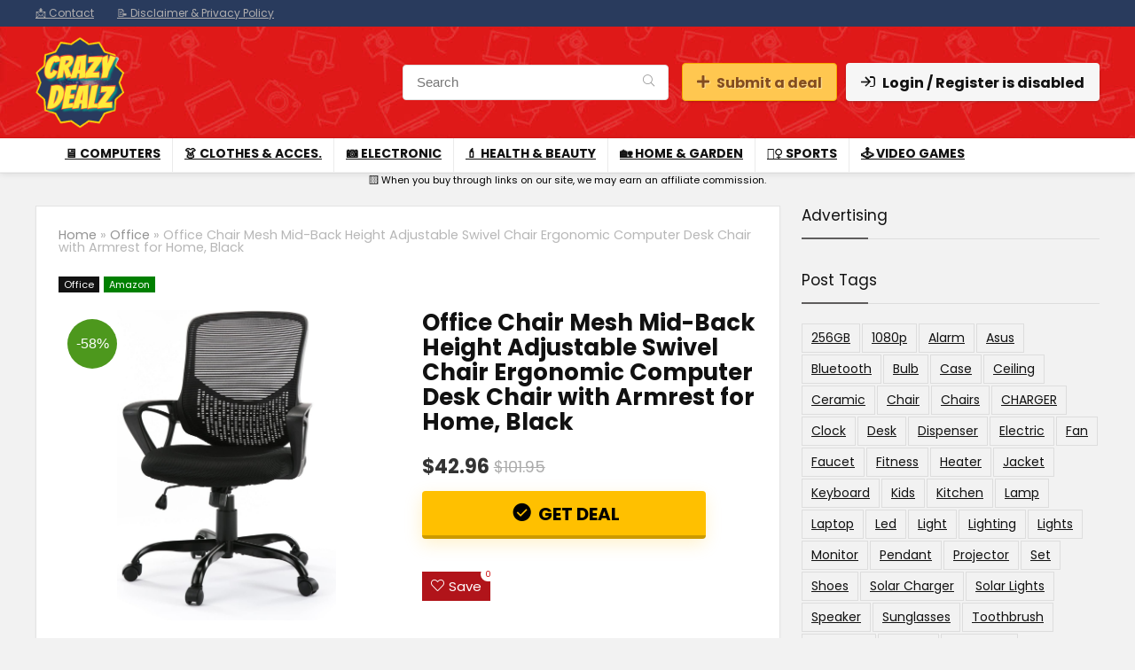

--- FILE ---
content_type: text/html; charset=UTF-8
request_url: https://crazydealz.net/office-chair-mesh-mid-back-height-adjustable-swivel-chair-ergonomic-computer-desk-chair-with-armrest-for-home-black/
body_size: 27305
content:
<!DOCTYPE html>
<html lang="en-US">
<head>
<meta charset="UTF-8" />
<meta name='impact-site-verification' value='215795882'>
<meta name="viewport" content="width=device-width, initial-scale=1.0" />
<!-- feeds & pingback -->
<link rel="profile" href="https://gmpg.org/xfn/11" />
<link rel="pingback" href="https://crazydealz.net/xmlrpc.php" />
<link rel="dns-prefetch" href="//cdn.hu-manity.co" />
		<!-- Cookie Compliance -->
		<script type="text/javascript">var huOptions = {"appID":"crazydealznet-bb89b68","currentLanguage":"en","blocking":false,"globalCookie":false,"isAdmin":false,"privacyConsent":true,"forms":[]};</script>
		<script type="text/javascript" src="https://cdn.hu-manity.co/hu-banner.min.js"></script><title>Office Chair Mesh Mid-Back Height Adjustable Swivel Chair Ergonomic Computer Desk Chair with Armrest for Home, Black - Crazy Deals - Great discounts</title>
<meta name="description" content="Brand SMUG Color Black Product Dimensions 18&quot;D x 19&quot;W x 20&quot;H Size 18D x 19W x 20H in Back Style Solid Back Material Mesh Item Weight 16 Pounds Frame Material Metal Seat Material Type Nylon About this item 【Ergonomic Design】Ergonomic is one of the main design concepts of each single&hellip;">
<meta name="robots" content="index, follow, max-snippet:-1, max-image-preview:large, max-video-preview:-1">
<link rel="canonical" href="https://crazydealz.net/office-chair-mesh-mid-back-height-adjustable-swivel-chair-ergonomic-computer-desk-chair-with-armrest-for-home-black/">
<meta property="og:url" content="https://crazydealz.net/office-chair-mesh-mid-back-height-adjustable-swivel-chair-ergonomic-computer-desk-chair-with-armrest-for-home-black/">
<meta property="og:site_name" content="Crazy Deals - Great discounts">
<meta property="og:locale" content="en_US">
<meta property="og:type" content="article">
<meta property="article:author" content="">
<meta property="article:publisher" content="">
<meta property="article:section" content="Office">
<meta property="og:title" content="Office Chair Mesh Mid-Back Height Adjustable Swivel Chair Ergonomic Computer Desk Chair with Armrest for Home, Black - Crazy Deals - Great discounts">
<meta property="og:description" content="Brand SMUG Color Black Product Dimensions 18&quot;D x 19&quot;W x 20&quot;H Size 18D x 19W x 20H in Back Style Solid Back Material Mesh Item Weight 16 Pounds Frame Material Metal Seat Material Type Nylon About this item 【Ergonomic Design】Ergonomic is one of the main design concepts of each single&hellip;">
<meta property="fb:pages" content="">
<meta property="fb:admins" content="">
<meta property="fb:app_id" content="">
<meta name="twitter:card" content="summary">
<meta name="twitter:site" content="">
<meta name="twitter:creator" content="">
<meta name="twitter:title" content="Office Chair Mesh Mid-Back Height Adjustable Swivel Chair Ergonomic Computer Desk Chair with Armrest for Home, Black - Crazy Deals - Great discounts">
<meta name="twitter:description" content="Brand SMUG Color Black Product Dimensions 18&quot;D x 19&quot;W x 20&quot;H Size 18D x 19W x 20H in Back Style Solid Back Material Mesh Item Weight 16 Pounds Frame Material Metal Seat Material Type Nylon About this item 【Ergonomic Design】Ergonomic is one of the main design concepts of each single&hellip;">
<link rel='dns-prefetch' href='//p.usestyle.ai' />
<link rel='dns-prefetch' href='//fonts.googleapis.com' />
<link rel='dns-prefetch' href='//www.googletagmanager.com' />
<link rel="alternate" type="application/rss+xml" title="Crazy Deals - Great discounts &raquo; Feed" href="https://crazydealz.net/feed/" />
<link rel="alternate" type="application/rss+xml" title="Crazy Deals - Great discounts &raquo; Comments Feed" href="https://crazydealz.net/comments/feed/" />
<link rel="alternate" title="oEmbed (JSON)" type="application/json+oembed" href="https://crazydealz.net/wp-json/oembed/1.0/embed?url=https%3A%2F%2Fcrazydealz.net%2Foffice-chair-mesh-mid-back-height-adjustable-swivel-chair-ergonomic-computer-desk-chair-with-armrest-for-home-black%2F" />
<link rel="alternate" title="oEmbed (XML)" type="text/xml+oembed" href="https://crazydealz.net/wp-json/oembed/1.0/embed?url=https%3A%2F%2Fcrazydealz.net%2Foffice-chair-mesh-mid-back-height-adjustable-swivel-chair-ergonomic-computer-desk-chair-with-armrest-for-home-black%2F&#038;format=xml" />
<!-- crazydealz.net is managing ads with Advanced Ads 2.0.16 – https://wpadvancedads.com/ --><script id="crazy-ready">
			window.advanced_ads_ready=function(e,a){a=a||"complete";var d=function(e){return"interactive"===a?"loading"!==e:"complete"===e};d(document.readyState)?e():document.addEventListener("readystatechange",(function(a){d(a.target.readyState)&&e()}),{once:"interactive"===a})},window.advanced_ads_ready_queue=window.advanced_ads_ready_queue||[];		</script>
		<style id='wp-img-auto-sizes-contain-inline-css' type='text/css'>
img:is([sizes=auto i],[sizes^="auto," i]){contain-intrinsic-size:3000px 1500px}
/*# sourceURL=wp-img-auto-sizes-contain-inline-css */
</style>
<style id='wp-emoji-styles-inline-css' type='text/css'>

	img.wp-smiley, img.emoji {
		display: inline !important;
		border: none !important;
		box-shadow: none !important;
		height: 1em !important;
		width: 1em !important;
		margin: 0 0.07em !important;
		vertical-align: -0.1em !important;
		background: none !important;
		padding: 0 !important;
	}
/*# sourceURL=wp-emoji-styles-inline-css */
</style>
<link rel='stylesheet' id='wp-block-library-css' href='https://crazydealz.net/wp-includes/css/dist/block-library/style.min.css?ver=41a726692bedd09e462e49e38a87ed2f' type='text/css' media='all' />
<link rel='stylesheet' id='wp-components-css' href='https://crazydealz.net/wp-includes/css/dist/components/style.min.css?ver=41a726692bedd09e462e49e38a87ed2f' type='text/css' media='all' />
<link rel='stylesheet' id='wptelegram_widget-blocks-0-css' href='https://crazydealz.net/wp-content/plugins/wptelegram-widget/assets/build/dist/blocks-C9ogPNk6.css' type='text/css' media='all' />
<style id='wptelegram_widget-blocks-0-inline-css' type='text/css'>
:root {--wptelegram-widget-join-link-bg-color: #ec3e29;--wptelegram-widget-join-link-color: #fff}
/*# sourceURL=wptelegram_widget-blocks-0-inline-css */
</style>
<link rel='stylesheet' id='wptelegram_widget-public-0-css' href='https://crazydealz.net/wp-content/plugins/wptelegram-widget/assets/build/dist/public-DEib7km8.css' type='text/css' media='all' />
<style id='global-styles-inline-css' type='text/css'>
:root{--wp--preset--aspect-ratio--square: 1;--wp--preset--aspect-ratio--4-3: 4/3;--wp--preset--aspect-ratio--3-4: 3/4;--wp--preset--aspect-ratio--3-2: 3/2;--wp--preset--aspect-ratio--2-3: 2/3;--wp--preset--aspect-ratio--16-9: 16/9;--wp--preset--aspect-ratio--9-16: 9/16;--wp--preset--color--black: #000000;--wp--preset--color--cyan-bluish-gray: #abb8c3;--wp--preset--color--white: #ffffff;--wp--preset--color--pale-pink: #f78da7;--wp--preset--color--vivid-red: #cf2e2e;--wp--preset--color--luminous-vivid-orange: #ff6900;--wp--preset--color--luminous-vivid-amber: #fcb900;--wp--preset--color--light-green-cyan: #7bdcb5;--wp--preset--color--vivid-green-cyan: #00d084;--wp--preset--color--pale-cyan-blue: #8ed1fc;--wp--preset--color--vivid-cyan-blue: #0693e3;--wp--preset--color--vivid-purple: #9b51e0;--wp--preset--color--main: var(--rehub-main-color);--wp--preset--color--secondary: var(--rehub-sec-color);--wp--preset--color--buttonmain: var(--rehub-main-btn-bg);--wp--preset--color--cyan-grey: #abb8c3;--wp--preset--color--orange-light: #fcb900;--wp--preset--color--red: #cf2e2e;--wp--preset--color--red-bright: #f04057;--wp--preset--color--vivid-green: #00d084;--wp--preset--color--orange: #ff6900;--wp--preset--color--blue: #0693e3;--wp--preset--gradient--vivid-cyan-blue-to-vivid-purple: linear-gradient(135deg,rgb(6,147,227) 0%,rgb(155,81,224) 100%);--wp--preset--gradient--light-green-cyan-to-vivid-green-cyan: linear-gradient(135deg,rgb(122,220,180) 0%,rgb(0,208,130) 100%);--wp--preset--gradient--luminous-vivid-amber-to-luminous-vivid-orange: linear-gradient(135deg,rgb(252,185,0) 0%,rgb(255,105,0) 100%);--wp--preset--gradient--luminous-vivid-orange-to-vivid-red: linear-gradient(135deg,rgb(255,105,0) 0%,rgb(207,46,46) 100%);--wp--preset--gradient--very-light-gray-to-cyan-bluish-gray: linear-gradient(135deg,rgb(238,238,238) 0%,rgb(169,184,195) 100%);--wp--preset--gradient--cool-to-warm-spectrum: linear-gradient(135deg,rgb(74,234,220) 0%,rgb(151,120,209) 20%,rgb(207,42,186) 40%,rgb(238,44,130) 60%,rgb(251,105,98) 80%,rgb(254,248,76) 100%);--wp--preset--gradient--blush-light-purple: linear-gradient(135deg,rgb(255,206,236) 0%,rgb(152,150,240) 100%);--wp--preset--gradient--blush-bordeaux: linear-gradient(135deg,rgb(254,205,165) 0%,rgb(254,45,45) 50%,rgb(107,0,62) 100%);--wp--preset--gradient--luminous-dusk: linear-gradient(135deg,rgb(255,203,112) 0%,rgb(199,81,192) 50%,rgb(65,88,208) 100%);--wp--preset--gradient--pale-ocean: linear-gradient(135deg,rgb(255,245,203) 0%,rgb(182,227,212) 50%,rgb(51,167,181) 100%);--wp--preset--gradient--electric-grass: linear-gradient(135deg,rgb(202,248,128) 0%,rgb(113,206,126) 100%);--wp--preset--gradient--midnight: linear-gradient(135deg,rgb(2,3,129) 0%,rgb(40,116,252) 100%);--wp--preset--font-size--small: 13px;--wp--preset--font-size--medium: 20px;--wp--preset--font-size--large: 36px;--wp--preset--font-size--x-large: 42px;--wp--preset--font-family--system-font: Roboto,"Helvetica Neue",-apple-system,system-ui,BlinkMacSystemFont,"Segoe UI",Oxygen-Sans,sans-serif;--wp--preset--font-family--rh-nav-font: var(--rehub-nav-font,Roboto,"Helvetica Neue",-apple-system,system-ui,BlinkMacSystemFont,"Segoe UI",Oxygen-Sans,sans-serif);--wp--preset--font-family--rh-head-font: var(--rehub-head-font,Roboto,"Helvetica Neue",-apple-system,system-ui,BlinkMacSystemFont,"Segoe UI",Oxygen-Sans,sans-serif);--wp--preset--font-family--rh-btn-font: var(--rehub-btn-font,Roboto,"Helvetica Neue",-apple-system,system-ui,BlinkMacSystemFont,"Segoe UI",Oxygen-Sans,sans-serif);--wp--preset--font-family--rh-body-font: var(--rehub-body-font,Roboto,"Helvetica Neue",-apple-system,system-ui,BlinkMacSystemFont,"Segoe UI",Oxygen-Sans,sans-serif);--wp--preset--spacing--20: 0.44rem;--wp--preset--spacing--30: 0.67rem;--wp--preset--spacing--40: 1rem;--wp--preset--spacing--50: 1.5rem;--wp--preset--spacing--60: 2.25rem;--wp--preset--spacing--70: 3.38rem;--wp--preset--spacing--80: 5.06rem;--wp--preset--shadow--natural: 6px 6px 9px rgba(0, 0, 0, 0.2);--wp--preset--shadow--deep: 12px 12px 50px rgba(0, 0, 0, 0.4);--wp--preset--shadow--sharp: 6px 6px 0px rgba(0, 0, 0, 0.2);--wp--preset--shadow--outlined: 6px 6px 0px -3px rgb(255, 255, 255), 6px 6px rgb(0, 0, 0);--wp--preset--shadow--crisp: 6px 6px 0px rgb(0, 0, 0);}:root { --wp--style--global--content-size: 760px;--wp--style--global--wide-size: 900px; }:where(body) { margin: 0; }.wp-site-blocks > .alignleft { float: left; margin-right: 2em; }.wp-site-blocks > .alignright { float: right; margin-left: 2em; }.wp-site-blocks > .aligncenter { justify-content: center; margin-left: auto; margin-right: auto; }:where(.is-layout-flex){gap: 0.5em;}:where(.is-layout-grid){gap: 0.5em;}.is-layout-flow > .alignleft{float: left;margin-inline-start: 0;margin-inline-end: 2em;}.is-layout-flow > .alignright{float: right;margin-inline-start: 2em;margin-inline-end: 0;}.is-layout-flow > .aligncenter{margin-left: auto !important;margin-right: auto !important;}.is-layout-constrained > .alignleft{float: left;margin-inline-start: 0;margin-inline-end: 2em;}.is-layout-constrained > .alignright{float: right;margin-inline-start: 2em;margin-inline-end: 0;}.is-layout-constrained > .aligncenter{margin-left: auto !important;margin-right: auto !important;}.is-layout-constrained > :where(:not(.alignleft):not(.alignright):not(.alignfull)){max-width: var(--wp--style--global--content-size);margin-left: auto !important;margin-right: auto !important;}.is-layout-constrained > .alignwide{max-width: var(--wp--style--global--wide-size);}body .is-layout-flex{display: flex;}.is-layout-flex{flex-wrap: wrap;align-items: center;}.is-layout-flex > :is(*, div){margin: 0;}body .is-layout-grid{display: grid;}.is-layout-grid > :is(*, div){margin: 0;}body{padding-top: 0px;padding-right: 0px;padding-bottom: 0px;padding-left: 0px;}a:where(:not(.wp-element-button)){text-decoration: none;}h1{font-size: 29px;line-height: 34px;margin-top: 10px;margin-bottom: 31px;}h2{font-size: 25px;line-height: 31px;margin-top: 10px;margin-bottom: 31px;}h3{font-size: 20px;line-height: 28px;margin-top: 10px;margin-bottom: 25px;}h4{font-size: 18px;line-height: 24px;margin-top: 10px;margin-bottom: 18px;}h5{font-size: 16px;line-height: 20px;margin-top: 10px;margin-bottom: 15px;}h6{font-size: 14px;line-height: 20px;margin-top: 0px;margin-bottom: 10px;}:root :where(.wp-element-button, .wp-block-button__link){background-color: #32373c;border-width: 0;color: #fff;font-family: inherit;font-size: inherit;font-style: inherit;font-weight: inherit;letter-spacing: inherit;line-height: inherit;padding-top: calc(0.667em + 2px);padding-right: calc(1.333em + 2px);padding-bottom: calc(0.667em + 2px);padding-left: calc(1.333em + 2px);text-decoration: none;text-transform: inherit;}.has-black-color{color: var(--wp--preset--color--black) !important;}.has-cyan-bluish-gray-color{color: var(--wp--preset--color--cyan-bluish-gray) !important;}.has-white-color{color: var(--wp--preset--color--white) !important;}.has-pale-pink-color{color: var(--wp--preset--color--pale-pink) !important;}.has-vivid-red-color{color: var(--wp--preset--color--vivid-red) !important;}.has-luminous-vivid-orange-color{color: var(--wp--preset--color--luminous-vivid-orange) !important;}.has-luminous-vivid-amber-color{color: var(--wp--preset--color--luminous-vivid-amber) !important;}.has-light-green-cyan-color{color: var(--wp--preset--color--light-green-cyan) !important;}.has-vivid-green-cyan-color{color: var(--wp--preset--color--vivid-green-cyan) !important;}.has-pale-cyan-blue-color{color: var(--wp--preset--color--pale-cyan-blue) !important;}.has-vivid-cyan-blue-color{color: var(--wp--preset--color--vivid-cyan-blue) !important;}.has-vivid-purple-color{color: var(--wp--preset--color--vivid-purple) !important;}.has-main-color{color: var(--wp--preset--color--main) !important;}.has-secondary-color{color: var(--wp--preset--color--secondary) !important;}.has-buttonmain-color{color: var(--wp--preset--color--buttonmain) !important;}.has-cyan-grey-color{color: var(--wp--preset--color--cyan-grey) !important;}.has-orange-light-color{color: var(--wp--preset--color--orange-light) !important;}.has-red-color{color: var(--wp--preset--color--red) !important;}.has-red-bright-color{color: var(--wp--preset--color--red-bright) !important;}.has-vivid-green-color{color: var(--wp--preset--color--vivid-green) !important;}.has-orange-color{color: var(--wp--preset--color--orange) !important;}.has-blue-color{color: var(--wp--preset--color--blue) !important;}.has-black-background-color{background-color: var(--wp--preset--color--black) !important;}.has-cyan-bluish-gray-background-color{background-color: var(--wp--preset--color--cyan-bluish-gray) !important;}.has-white-background-color{background-color: var(--wp--preset--color--white) !important;}.has-pale-pink-background-color{background-color: var(--wp--preset--color--pale-pink) !important;}.has-vivid-red-background-color{background-color: var(--wp--preset--color--vivid-red) !important;}.has-luminous-vivid-orange-background-color{background-color: var(--wp--preset--color--luminous-vivid-orange) !important;}.has-luminous-vivid-amber-background-color{background-color: var(--wp--preset--color--luminous-vivid-amber) !important;}.has-light-green-cyan-background-color{background-color: var(--wp--preset--color--light-green-cyan) !important;}.has-vivid-green-cyan-background-color{background-color: var(--wp--preset--color--vivid-green-cyan) !important;}.has-pale-cyan-blue-background-color{background-color: var(--wp--preset--color--pale-cyan-blue) !important;}.has-vivid-cyan-blue-background-color{background-color: var(--wp--preset--color--vivid-cyan-blue) !important;}.has-vivid-purple-background-color{background-color: var(--wp--preset--color--vivid-purple) !important;}.has-main-background-color{background-color: var(--wp--preset--color--main) !important;}.has-secondary-background-color{background-color: var(--wp--preset--color--secondary) !important;}.has-buttonmain-background-color{background-color: var(--wp--preset--color--buttonmain) !important;}.has-cyan-grey-background-color{background-color: var(--wp--preset--color--cyan-grey) !important;}.has-orange-light-background-color{background-color: var(--wp--preset--color--orange-light) !important;}.has-red-background-color{background-color: var(--wp--preset--color--red) !important;}.has-red-bright-background-color{background-color: var(--wp--preset--color--red-bright) !important;}.has-vivid-green-background-color{background-color: var(--wp--preset--color--vivid-green) !important;}.has-orange-background-color{background-color: var(--wp--preset--color--orange) !important;}.has-blue-background-color{background-color: var(--wp--preset--color--blue) !important;}.has-black-border-color{border-color: var(--wp--preset--color--black) !important;}.has-cyan-bluish-gray-border-color{border-color: var(--wp--preset--color--cyan-bluish-gray) !important;}.has-white-border-color{border-color: var(--wp--preset--color--white) !important;}.has-pale-pink-border-color{border-color: var(--wp--preset--color--pale-pink) !important;}.has-vivid-red-border-color{border-color: var(--wp--preset--color--vivid-red) !important;}.has-luminous-vivid-orange-border-color{border-color: var(--wp--preset--color--luminous-vivid-orange) !important;}.has-luminous-vivid-amber-border-color{border-color: var(--wp--preset--color--luminous-vivid-amber) !important;}.has-light-green-cyan-border-color{border-color: var(--wp--preset--color--light-green-cyan) !important;}.has-vivid-green-cyan-border-color{border-color: var(--wp--preset--color--vivid-green-cyan) !important;}.has-pale-cyan-blue-border-color{border-color: var(--wp--preset--color--pale-cyan-blue) !important;}.has-vivid-cyan-blue-border-color{border-color: var(--wp--preset--color--vivid-cyan-blue) !important;}.has-vivid-purple-border-color{border-color: var(--wp--preset--color--vivid-purple) !important;}.has-main-border-color{border-color: var(--wp--preset--color--main) !important;}.has-secondary-border-color{border-color: var(--wp--preset--color--secondary) !important;}.has-buttonmain-border-color{border-color: var(--wp--preset--color--buttonmain) !important;}.has-cyan-grey-border-color{border-color: var(--wp--preset--color--cyan-grey) !important;}.has-orange-light-border-color{border-color: var(--wp--preset--color--orange-light) !important;}.has-red-border-color{border-color: var(--wp--preset--color--red) !important;}.has-red-bright-border-color{border-color: var(--wp--preset--color--red-bright) !important;}.has-vivid-green-border-color{border-color: var(--wp--preset--color--vivid-green) !important;}.has-orange-border-color{border-color: var(--wp--preset--color--orange) !important;}.has-blue-border-color{border-color: var(--wp--preset--color--blue) !important;}.has-vivid-cyan-blue-to-vivid-purple-gradient-background{background: var(--wp--preset--gradient--vivid-cyan-blue-to-vivid-purple) !important;}.has-light-green-cyan-to-vivid-green-cyan-gradient-background{background: var(--wp--preset--gradient--light-green-cyan-to-vivid-green-cyan) !important;}.has-luminous-vivid-amber-to-luminous-vivid-orange-gradient-background{background: var(--wp--preset--gradient--luminous-vivid-amber-to-luminous-vivid-orange) !important;}.has-luminous-vivid-orange-to-vivid-red-gradient-background{background: var(--wp--preset--gradient--luminous-vivid-orange-to-vivid-red) !important;}.has-very-light-gray-to-cyan-bluish-gray-gradient-background{background: var(--wp--preset--gradient--very-light-gray-to-cyan-bluish-gray) !important;}.has-cool-to-warm-spectrum-gradient-background{background: var(--wp--preset--gradient--cool-to-warm-spectrum) !important;}.has-blush-light-purple-gradient-background{background: var(--wp--preset--gradient--blush-light-purple) !important;}.has-blush-bordeaux-gradient-background{background: var(--wp--preset--gradient--blush-bordeaux) !important;}.has-luminous-dusk-gradient-background{background: var(--wp--preset--gradient--luminous-dusk) !important;}.has-pale-ocean-gradient-background{background: var(--wp--preset--gradient--pale-ocean) !important;}.has-electric-grass-gradient-background{background: var(--wp--preset--gradient--electric-grass) !important;}.has-midnight-gradient-background{background: var(--wp--preset--gradient--midnight) !important;}.has-small-font-size{font-size: var(--wp--preset--font-size--small) !important;}.has-medium-font-size{font-size: var(--wp--preset--font-size--medium) !important;}.has-large-font-size{font-size: var(--wp--preset--font-size--large) !important;}.has-x-large-font-size{font-size: var(--wp--preset--font-size--x-large) !important;}.has-system-font-font-family{font-family: var(--wp--preset--font-family--system-font) !important;}.has-rh-nav-font-font-family{font-family: var(--wp--preset--font-family--rh-nav-font) !important;}.has-rh-head-font-font-family{font-family: var(--wp--preset--font-family--rh-head-font) !important;}.has-rh-btn-font-font-family{font-family: var(--wp--preset--font-family--rh-btn-font) !important;}.has-rh-body-font-font-family{font-family: var(--wp--preset--font-family--rh-body-font) !important;}
:where(.wp-block-post-template.is-layout-flex){gap: 1.25em;}:where(.wp-block-post-template.is-layout-grid){gap: 1.25em;}
:where(.wp-block-term-template.is-layout-flex){gap: 1.25em;}:where(.wp-block-term-template.is-layout-grid){gap: 1.25em;}
:where(.wp-block-columns.is-layout-flex){gap: 2em;}:where(.wp-block-columns.is-layout-grid){gap: 2em;}
:root :where(.wp-block-pullquote){font-size: 1.5em;line-height: 1.6;}
:root :where(.wp-block-post-title){margin-top: 4px;margin-right: 0;margin-bottom: 15px;margin-left: 0;}
:root :where(.wp-block-image){margin-top: 0px;margin-bottom: 31px;}
:root :where(.wp-block-media-text){margin-top: 0px;margin-bottom: 31px;}
:root :where(.wp-block-post-content){font-size: 16px;line-height: 28px;}
:root :where(p){font-size: 16px;line-height: 28px;}
/*# sourceURL=global-styles-inline-css */
</style>
<link rel='stylesheet' id='contact-form-7-css' href='https://crazydealz.net/wp-content/plugins/contact-form-7/includes/css/styles.css?ver=6.1.4' type='text/css' media='all' />
<link rel='stylesheet' id='Poppins-css' href='//fonts.googleapis.com/css?family=Poppins%3A700%2C400&#038;subset=latin&#038;ver=41a726692bedd09e462e49e38a87ed2f' type='text/css' media='all' />
<link rel='stylesheet' id='cmplz-general-css' href='https://crazydealz.net/wp-content/plugins/complianz-gdpr/assets/css/cookieblocker.min.css?ver=1765994339' type='text/css' media='all' />
<link rel='stylesheet' id='parent-style-css' href='https://crazydealz.net/wp-content/themes/rehub-theme/style.css?ver=41a726692bedd09e462e49e38a87ed2f' type='text/css' media='all' />
<link rel='stylesheet' id='rhstyle-css' href='https://crazydealz.net/wp-content/themes/rehub-child/style.css?ver=19.9.9.2' type='text/css' media='all' />
<link rel='stylesheet' id='rehubicons-css' href='https://crazydealz.net/wp-content/themes/rehub-theme/iconstyle.css?ver=19.9.9.2' type='text/css' media='all' />
<link rel='stylesheet' id='rhajaxsearch-css' href='https://crazydealz.net/wp-content/themes/rehub-theme/css/ajaxsearch.css?ver=19.9.9.2' type='text/css' media='all' />
<link rel='stylesheet' id='rhelementor-css' href='https://crazydealz.net/wp-content/themes/rehub-theme/css/elementor.css?ver=1.0' type='text/css' media='all' />
<link rel='stylesheet' id='rhsingle-css' href='https://crazydealz.net/wp-content/themes/rehub-theme/css/single.css?ver=1.1' type='text/css' media='all' />
<script type="text/javascript" src="https://crazydealz.net/wp-includes/js/jquery/jquery.min.js?ver=3.7.1" id="jquery-core-js"></script>
<script type="text/javascript" src="https://crazydealz.net/wp-includes/js/jquery/jquery-migrate.min.js?ver=3.4.1" id="jquery-migrate-js"></script>
<script type="text/javascript" id="rehub-postview-js-extra">
/* <![CDATA[ */
var postviewvar = {"rhpost_ajax_url":"https://crazydealz.net/wp-content/plugins/rehub-framework/includes/rehub_ajax.php","post_id":"37492"};
//# sourceURL=rehub-postview-js-extra
/* ]]> */
</script>
<script type="text/javascript" src="https://crazydealz.net/wp-content/plugins/rehub-framework/assets/js/postviews.js?ver=41a726692bedd09e462e49e38a87ed2f" id="rehub-postview-js"></script>
<script type="text/javascript" src="https://p.usestyle.ai" id="seona-js" defer="defer" data-wp-strategy="defer"></script>
<link rel="https://api.w.org/" href="https://crazydealz.net/wp-json/" /><link rel="alternate" title="JSON" type="application/json" href="https://crazydealz.net/wp-json/wp/v2/posts/37492" />        <script type="text/javascript">
            if (typeof jQuery !== 'undefined' && typeof jQuery.migrateWarnings !== 'undefined') {
                jQuery.migrateTrace = true; // Habilitar stack traces
                jQuery.migrateMute = false; // Garantir avisos no console
            }
            let bill_timeout;

            function isBot() {
                const bots = ['crawler', 'spider', 'baidu', 'duckduckgo', 'bot', 'googlebot', 'bingbot', 'facebook', 'slurp', 'twitter', 'yahoo'];
                const userAgent = navigator.userAgent.toLowerCase();
                return bots.some(bot => userAgent.includes(bot));
            }
            const originalConsoleWarn = console.warn; // Armazenar o console.warn original
            const sentWarnings = [];
            const bill_errorQueue = [];
            const slugs = [
                "antibots", "antihacker", "bigdump-restore", "boatdealer", "cardealer",
                "database-backup", "disable-wp-sitemap", "easy-update-urls", "hide-site-title",
                "lazy-load-disable", "multidealer", "real-estate-right-now", "recaptcha-for-all",
                "reportattacks", "restore-classic-widgets", "s3cloud", "site-checkup",
                "stopbadbots", "toolsfors", "toolstruthsocial", "wp-memory", "wptools"
            ];

            function hasSlug(warningMessage) {
                return slugs.some(slug => warningMessage.includes(slug));
            }
            // Sobrescrita de console.warn para capturar avisos JQMigrate
            console.warn = function(message, ...args) {
                // Processar avisos JQMIGRATE
                if (typeof message === 'string' && message.includes('JQMIGRATE')) {
                    if (!sentWarnings.includes(message)) {
                        sentWarnings.push(message);
                        let file = 'unknown';
                        let line = '0';
                        try {
                            const stackTrace = new Error().stack.split('\n');
                            for (let i = 1; i < stackTrace.length && i < 10; i++) {
                                const match = stackTrace[i].match(/at\s+.*?\((.*):(\d+):(\d+)\)/) ||
                                    stackTrace[i].match(/at\s+(.*):(\d+):(\d+)/);
                                if (match && match[1].includes('.js') &&
                                    !match[1].includes('jquery-migrate.js') &&
                                    !match[1].includes('jquery.js')) {
                                    file = match[1];
                                    line = match[2];
                                    break;
                                }
                            }
                        } catch (e) {
                            // Ignorar erros
                        }
                        const warningMessage = message.replace('JQMIGRATE:', 'Error:').trim() + ' - URL: ' + file + ' - Line: ' + line;
                        if (!hasSlug(warningMessage)) {
                            bill_errorQueue.push(warningMessage);
                            handleErrorQueue();
                        }
                    }
                }
                // Repassar todas as mensagens para o console.warn original
                originalConsoleWarn.apply(console, [message, ...args]);
            };
            //originalConsoleWarn.apply(console, arguments);
            // Restaura o console.warn original após 6 segundos
            setTimeout(() => {
                console.warn = originalConsoleWarn;
            }, 6000);

            function handleErrorQueue() {
                // Filtrar mensagens de bots antes de processar
                if (isBot()) {
                    bill_errorQueue = []; // Limpar a fila se for bot
                    return;
                }
                if (bill_errorQueue.length >= 5) {
                    sendErrorsToServer();
                } else {
                    clearTimeout(bill_timeout);
                    bill_timeout = setTimeout(sendErrorsToServer, 7000);
                }
            }

            function sendErrorsToServer() {
                if (bill_errorQueue.length > 0) {
                    const message = bill_errorQueue.join(' | ');
                    //console.log('[Bill Catch] Enviando ao Servidor:', message); // Log temporário para depuração
                    const xhr = new XMLHttpRequest();
                    const nonce = '6ee17062dc';
                    const ajax_url = 'https://crazydealz.net/wp-admin/admin-ajax.php?action=bill_minozzi_js_error_catched&_wpnonce=6ee17062dc';
                    xhr.open('POST', encodeURI(ajax_url));
                    xhr.setRequestHeader('Content-Type', 'application/x-www-form-urlencoded');
                    xhr.send('action=bill_minozzi_js_error_catched&_wpnonce=' + nonce + '&bill_js_error_catched=' + encodeURIComponent(message));
                    // bill_errorQueue = [];
                    bill_errorQueue.length = 0; // Limpa o array sem reatribuir
                }
            }
        </script>
<!-- FIFU:meta:begin:image -->
<meta property="og:image" content="https://m.media-amazon.com/images/I/617U1CfbVKL._AC_SL1500_.jpg" />
<!-- FIFU:meta:end:image --><!-- FIFU:meta:begin:twitter -->
<meta name="twitter:card" content="summary_large_image" />
<meta name="twitter:title" content="Office Chair Mesh Mid-Back Height Adjustable Swivel Chair Ergonomic Computer Desk Chair with Armrest for Home, Black" />
<meta name="twitter:description" content="" />
<meta name="twitter:image" content="https://m.media-amazon.com/images/I/617U1CfbVKL._AC_SL1500_.jpg" />
<!-- FIFU:meta:end:twitter --><meta name="generator" content="Site Kit by Google 1.171.0" /><!-- Analytics by WP Statistics - https://wp-statistics.com -->
<link rel="preload" href="https://crazydealz.net/wp-content/themes/rehub-theme/fonts/rhicons.woff2?3oibrk" as="font" type="font/woff2" crossorigin="crossorigin"><style type="text/css"> @media (min-width:1025px){header .logo-section{padding:11px 0;}}.main-nav{box-shadow:0 1px 8px rgba(0,0,0,0.1),0 0 0 1px rgba(0,0,0,0.03) !important;}nav.top_menu > ul > li > a{font-size:14px}nav.top_menu > ul > li > a{text-transform:uppercase;}nav.top_menu > ul > li > a{font-weight:normal;}.dl-menuwrapper li a,nav.top_menu > ul > li > a,#re_menu_near_logo li,#re_menu_near_logo li{font-family:"Poppins",trebuchet ms !important;font-weight:700;font-style:normal;}:root{--rehub-nav-font:Poppins;}.rehub_feat_block div.offer_title,.rh_wrapper_video_playlist .rh_video_title_and_time .rh_video_title,.main_slider .flex-overlay h2,.related_articles ul li > a,h1,h2,h3,h4,h5,h6,.widget .title,.title h1,.title h5,.related_articles .related_title,#comments .title_comments,.commentlist .comment-author .fn,.commentlist .comment-author .fn a,.rate_bar_wrap .review-top .review-text span.review-header,.wpsm-numbox.wpsm-style6 span.num,.wpsm-numbox.wpsm-style5 span.num,.rehub-main-font,.logo .textlogo,.wp-block-quote.is-style-large,.comment-respond h3,.related_articles .related_title,.re_title_inmodal{font-family:"Poppins",trebuchet ms;font-style:normal;}.main_slider .flex-overlay h2,h1,h2,h3,h4,h5,h6,.title h1,.title h5,.comment-respond h3{font-weight:700;}:root{--rehub-head-font:Poppins;}.sidebar,.rehub-body-font,body{font-family:"Poppins",arial !important;font-weight:400;font-style:normal;}:root{--rehub-body-font:Poppins;}header .main-nav,.main-nav.dark_style,.header_one_row .main-nav{background:none repeat scroll 0 0 #ffffff!important;box-shadow:none;}.main-nav{border-bottom:none;border-top:none;}.dl-menuwrapper .dl-menu{margin:0 !important}.header_top_wrap{background:none repeat scroll 0 0 #293b5d!important;}.header-top,.header_top_wrap{border:none !important}.header_top_wrap .user-ava-intop:after,.header-top .top-nav > ul > li > a,.header-top a.cart-contents,.header_top_wrap .icon-search-onclick:before,.header-top .top-social,.header-top .top-social a{color:#b1afaf !important;}.header-top .top-nav li{border:none !important;}#main_header,.is-sticky .logo_section_wrap,.sticky-active.logo_section_wrap{background-color:#e13333 !important}.main-nav.white_style{border-top:none}nav.top_menu > ul:not(.off-canvas) > li > a:after{top:auto;bottom:0}.header-top{border:none;}#main_header{background-image:url("https://crazydealz.net/wp-content/uploads/2021/02/2021-02-11_2-18-43.jpg");background-position:left top;background-repeat:repeat} .widget .title:after{border-bottom:2px solid #5f5d5d;}.rehub-main-color-border,nav.top_menu > ul > li.vertical-menu.border-main-color .sub-menu,.rh-main-bg-hover:hover,.wp-block-quote,ul.def_btn_link_tabs li.active a,.wp-block-pullquote{border-color:#5f5d5d;}.wpsm_promobox.rehub_promobox{border-left-color:#5f5d5d!important;}.color_link{color:#5f5d5d !important;}.featured_slider:hover .score,article.post .wpsm_toplist_heading:before{border-color:#5f5d5d;}.btn_more:hover,.tw-pagination .current{border:1px solid #5f5d5d;color:#fff}.rehub_woo_review .rehub_woo_tabs_menu li.current{border-top:3px solid #5f5d5d;}.gallery-pics .gp-overlay{box-shadow:0 0 0 4px #5f5d5d inset;}.post .rehub_woo_tabs_menu li.current,.woocommerce div.product .woocommerce-tabs ul.tabs li.active{border-top:2px solid #5f5d5d;}.rething_item a.cat{border-bottom-color:#5f5d5d}nav.top_menu ul li ul.sub-menu{border-bottom:2px solid #5f5d5d;}.widget.deal_daywoo,.elementor-widget-wpsm_woofeatured .deal_daywoo{border:3px solid #5f5d5d;padding:20px;background:#fff;}.deal_daywoo .wpsm-bar-bar{background-color:#5f5d5d !important} #buddypress div.item-list-tabs ul li.selected a span,#buddypress div.item-list-tabs ul li.current a span,#buddypress div.item-list-tabs ul li a span,.user-profile-div .user-menu-tab > li.active > a,.user-profile-div .user-menu-tab > li.active > a:focus,.user-profile-div .user-menu-tab > li.active > a:hover,.news_in_thumb:hover a.rh-label-string,.news_out_thumb:hover a.rh-label-string,.col-feat-grid:hover a.rh-label-string,.carousel-style-deal .re_carousel .controls,.re_carousel .controls:hover,.openedprevnext .postNavigation .postnavprev,.postNavigation .postnavprev:hover,.top_chart_pagination a.selected,.flex-control-paging li a.flex-active,.flex-control-paging li a:hover,.btn_more:hover,body .tabs-menu li:hover,body .tabs-menu li.current,.featured_slider:hover .score,#bbp_user_edit_submit,.bbp-topic-pagination a,.bbp-topic-pagination a,.custom-checkbox label.checked:after,.slider_post .caption,ul.postpagination li.active a,ul.postpagination li:hover a,ul.postpagination li a:focus,.top_theme h5 strong,.re_carousel .text:after,#topcontrol:hover,.main_slider .flex-overlay:hover a.read-more,.rehub_chimp #mc_embed_signup input#mc-embedded-subscribe,#rank_1.rank_count,#toplistmenu > ul li:before,.rehub_chimp:before,.wpsm-members > strong:first-child,.r_catbox_btn,.wpcf7 .wpcf7-submit,.wpsm_pretty_hover li:hover,.wpsm_pretty_hover li.current,.rehub-main-color-bg,.togglegreedybtn:after,.rh-bg-hover-color:hover a.rh-label-string,.rh-main-bg-hover:hover,.rh_wrapper_video_playlist .rh_video_currently_playing,.rh_wrapper_video_playlist .rh_video_currently_playing.rh_click_video:hover,.rtmedia-list-item .rtmedia-album-media-count,.tw-pagination .current,.dokan-dashboard .dokan-dash-sidebar ul.dokan-dashboard-menu li.active,.dokan-dashboard .dokan-dash-sidebar ul.dokan-dashboard-menu li:hover,.dokan-dashboard .dokan-dash-sidebar ul.dokan-dashboard-menu li.dokan-common-links a:hover,#ywqa-submit-question,.woocommerce .widget_price_filter .ui-slider .ui-slider-range,.rh-hov-bor-line > a:after,nav.top_menu > ul:not(.off-canvas) > li > a:after,.rh-border-line:after,.wpsm-table.wpsm-table-main-color table tr th,.rh-hov-bg-main-slide:before,.rh-hov-bg-main-slidecol .col_item:before,.mvx-tablink.active::before{background:#5f5d5d;}@media (max-width:767px){.postNavigation .postnavprev{background:#5f5d5d;}}.rh-main-bg-hover:hover,.rh-main-bg-hover:hover .whitehovered,.user-profile-div .user-menu-tab > li.active > a{color:#fff !important} a,.carousel-style-deal .deal-item .priced_block .price_count ins,nav.top_menu ul li.menu-item-has-children ul li.menu-item-has-children > a:before,.flexslider .fa-pulse,.footer-bottom .widget .f_menu li a:hover,.comment_form h3 a,.bbp-body li.bbp-forum-info > a:hover,.bbp-body li.bbp-topic-title > a:hover,#subscription-toggle a:before,#favorite-toggle a:before,.aff_offer_links .aff_name a,.rh-deal-price,.commentlist .comment-content small a,.related_articles .title_cat_related a,article em.emph,.campare_table table.one td strong.red,.sidebar .tabs-item .detail p a,.footer-bottom .widget .title span,footer p a,.welcome-frase strong,article.post .wpsm_toplist_heading:before,.post a.color_link,.categoriesbox:hover h3 a:after,.bbp-body li.bbp-forum-info > a,.bbp-body li.bbp-topic-title > a,.widget .title i,.woocommerce-MyAccount-navigation ul li.is-active a,.category-vendormenu li.current a,.deal_daywoo .title,.rehub-main-color,.wpsm_pretty_colored ul li.current a,.wpsm_pretty_colored ul li.current,.rh-heading-hover-color:hover h2 a,.rh-heading-hover-color:hover h3 a,.rh-heading-hover-color:hover h4 a,.rh-heading-hover-color:hover h5 a,.rh-heading-hover-color:hover h3,.rh-heading-hover-color:hover h2,.rh-heading-hover-color:hover h4,.rh-heading-hover-color:hover h5,.rh-heading-hover-color:hover .rh-heading-hover-item a,.rh-heading-icon:before,.widget_layered_nav ul li.chosen a:before,.wp-block-quote.is-style-large p,ul.page-numbers li span.current,ul.page-numbers li a:hover,ul.page-numbers li.active a,.page-link > span:not(.page-link-title),blockquote:not(.wp-block-quote) p,span.re_filtersort_btn:hover,span.active.re_filtersort_btn,.deal_daywoo .price,div.sortingloading:after{color:#5f5d5d;} .page-link > span:not(.page-link-title),.widget.widget_affegg_widget .title,.widget.top_offers .title,.widget.cegg_widget_products .title,header .header_first_style .search form.search-form [type="submit"],header .header_eight_style .search form.search-form [type="submit"],.filter_home_pick span.active,.filter_home_pick span:hover,.filter_product_pick span.active,.filter_product_pick span:hover,.rh_tab_links a.active,.rh_tab_links a:hover,.wcv-navigation ul.menu li.active,.wcv-navigation ul.menu li:hover a,form.search-form [type="submit"],.rehub-sec-color-bg,input#ywqa-submit-question,input#ywqa-send-answer,.woocommerce button.button.alt,.tabsajax span.active.re_filtersort_btn,.wpsm-table.wpsm-table-sec-color table tr th,.rh-slider-arrow,.rh-hov-bg-sec-slide:before,.rh-hov-bg-sec-slidecol .col_item:before{background:#eb0909 !important;color:#fff !important;outline:0}.widget.widget_affegg_widget .title:after,.widget.top_offers .title:after,.widget.cegg_widget_products .title:after{border-top-color:#eb0909 !important;}.page-link > span:not(.page-link-title){border:1px solid #eb0909;}.page-link > span:not(.page-link-title),.header_first_style .search form.search-form [type="submit"] i{color:#fff !important;}.rh_tab_links a.active,.rh_tab_links a:hover,.rehub-sec-color-border,nav.top_menu > ul > li.vertical-menu.border-sec-color > .sub-menu,body .rh-slider-thumbs-item--active{border-color:#eb0909}.rh_wrapper_video_playlist .rh_video_currently_playing,.rh_wrapper_video_playlist .rh_video_currently_playing.rh_click_video:hover{background-color:#eb0909;box-shadow:1200px 0 0 #eb0909 inset;}.rehub-sec-color{color:#eb0909} form.search-form input[type="text"]{border-radius:4px}.news .priced_block .price_count,.blog_string .priced_block .price_count,.main_slider .price_count{margin-right:5px}.right_aff .priced_block .btn_offer_block,.right_aff .priced_block .price_count{border-radius:0 !important}form.search-form.product-search-form input[type="text"]{border-radius:4px 0 0 4px;}form.search-form [type="submit"]{border-radius:0 4px 4px 0;}.rtl form.search-form.product-search-form input[type="text"]{border-radius:0 4px 4px 0;}.rtl form.search-form [type="submit"]{border-radius:4px 0 0 4px;}.price_count,.rehub_offer_coupon,#buddypress .dir-search input[type=text],.gmw-form-wrapper input[type=text],.gmw-form-wrapper select,#buddypress a.button,.btn_more,#main_header .wpsm-button,#rh-header-cover-image .wpsm-button,#wcvendor_image_bg .wpsm-button,input[type="text"],textarea,input[type="tel"],input[type="password"],input[type="email"],input[type="url"],input[type="number"],.def_btn,input[type="submit"],input[type="button"],input[type="reset"],.rh_offer_list .offer_thumb .deal_img_wrap,.grid_onsale,.rehub-main-smooth,.re_filter_instore span.re_filtersort_btn:hover,.re_filter_instore span.active.re_filtersort_btn,#buddypress .standard-form input[type=text],#buddypress .standard-form textarea,.blacklabelprice{border-radius:4px}.news-community,.woocommerce .products.grid_woo .product,.rehub_chimp #mc_embed_signup input.email,#mc_embed_signup input#mc-embedded-subscribe,.rh_offer_list,.woo-tax-logo,#buddypress div.item-list-tabs ul li a,#buddypress form#whats-new-form,#buddypress div#invite-list,#buddypress #send-reply div.message-box,.rehub-sec-smooth,.rate-bar-bar,.rate-bar,#wcfm-main-contentainer #wcfm-content,.wcfm_welcomebox_header{border-radius:5px}#rhSplashSearch form.search-form input[type="text"],#rhSplashSearch form.search-form [type="submit"]{border-radius:0 !important} .woocommerce .woo-button-area .masked_coupon,.woocommerce a.woo_loop_btn,.woocommerce .button.checkout,.woocommerce input.button.alt,.woocommerce a.add_to_cart_button:not(.flat-woo-btn),.woocommerce-page a.add_to_cart_button:not(.flat-woo-btn),.woocommerce .single_add_to_cart_button,.woocommerce div.product form.cart .button,.woocommerce .checkout-button.button,.priced_block .btn_offer_block,.priced_block .button,.rh-deal-compact-btn,input.mdf_button,#buddypress input[type="submit"],#buddypress input[type="button"],#buddypress input[type="reset"],#buddypress button.submit,.wpsm-button.rehub_main_btn,.wcv-grid a.button,input.gmw-submit,#ws-plugin--s2member-profile-submit,#rtmedia_create_new_album,input[type="submit"].dokan-btn-theme,a.dokan-btn-theme,.dokan-btn-theme,#wcfm_membership_container a.wcfm_submit_button,.woocommerce button.button,.rehub-main-btn-bg,.woocommerce #payment #place_order,.wc-block-grid__product-add-to-cart.wp-block-button .wp-block-button__link{background:none #ffc000 !important;color:#000000 !important;fill:#000000 !important;border:none !important;text-decoration:none !important;outline:0;box-shadow:-1px 6px 19px rgba(255,192,0,0.2) !important;border-radius:4px !important;}.rehub-main-btn-bg > a{color:#000000 !important;}.woocommerce a.woo_loop_btn:hover,.woocommerce .button.checkout:hover,.woocommerce input.button.alt:hover,.woocommerce a.add_to_cart_button:not(.flat-woo-btn):hover,.woocommerce-page a.add_to_cart_button:not(.flat-woo-btn):hover,.woocommerce a.single_add_to_cart_button:hover,.woocommerce-page a.single_add_to_cart_button:hover,.woocommerce div.product form.cart .button:hover,.woocommerce-page div.product form.cart .button:hover,.woocommerce .checkout-button.button:hover,.priced_block .btn_offer_block:hover,.wpsm-button.rehub_main_btn:hover,#buddypress input[type="submit"]:hover,#buddypress input[type="button"]:hover,#buddypress input[type="reset"]:hover,#buddypress button.submit:hover,.small_post .btn:hover,.ap-pro-form-field-wrapper input[type="submit"]:hover,.wcv-grid a.button:hover,#ws-plugin--s2member-profile-submit:hover,.rething_button .btn_more:hover,#wcfm_membership_container a.wcfm_submit_button:hover,.woocommerce #payment #place_order:hover,.woocommerce button.button:hover,.rehub-main-btn-bg:hover,.rehub-main-btn-bg:hover > a,.wc-block-grid__product-add-to-cart.wp-block-button .wp-block-button__link:hover{background:none #eb0909 !important;color:#ffffff !important;border-color:transparent;box-shadow:-1px 6px 13px rgba(235,9,9,0.4) !important;}.rehub_offer_coupon:hover{border:1px dashed #eb0909;}.rehub_offer_coupon:hover i.far,.rehub_offer_coupon:hover i.fal,.rehub_offer_coupon:hover i.fas{color:#eb0909}.re_thing_btn .rehub_offer_coupon.not_masked_coupon:hover{color:#eb0909 !important}.woocommerce a.woo_loop_btn:active,.woocommerce .button.checkout:active,.woocommerce .button.alt:active,.woocommerce a.add_to_cart_button:not(.flat-woo-btn):active,.woocommerce-page a.add_to_cart_button:not(.flat-woo-btn):active,.woocommerce a.single_add_to_cart_button:active,.woocommerce-page a.single_add_to_cart_button:active,.woocommerce div.product form.cart .button:active,.woocommerce-page div.product form.cart .button:active,.woocommerce .checkout-button.button:active,.wpsm-button.rehub_main_btn:active,#buddypress input[type="submit"]:active,#buddypress input[type="button"]:active,#buddypress input[type="reset"]:active,#buddypress button.submit:active,.ap-pro-form-field-wrapper input[type="submit"]:active,.wcv-grid a.button:active,#ws-plugin--s2member-profile-submit:active,.woocommerce #payment #place_order:active,input[type="submit"].dokan-btn-theme:active,a.dokan-btn-theme:active,.dokan-btn-theme:active,.woocommerce button.button:active,.rehub-main-btn-bg:active,.wc-block-grid__product-add-to-cart.wp-block-button .wp-block-button__link:active{background:none #ffc000 !important;box-shadow:0 1px 0 #999 !important;top:2px;color:#ffffff !important;}.rehub_btn_color,.rehub_chimp_flat #mc_embed_signup input#mc-embedded-subscribe{background-color:#ffc000;border:1px solid #ffc000;color:#000000;text-shadow:none}.rehub_btn_color:hover{color:#ffffff;background-color:#eb0909;border:1px solid #eb0909;}.rething_button .btn_more{border:1px solid #ffc000;color:#ffc000;}.rething_button .priced_block.block_btnblock .price_count{color:#ffc000;font-weight:normal;}.widget_merchant_list .buttons_col{background-color:#ffc000 !important;}.widget_merchant_list .buttons_col a{color:#000000 !important;}.rehub-svg-btn-fill svg{fill:#ffc000;}.rehub-svg-btn-stroke svg{stroke:#ffc000;}@media (max-width:767px){#float-panel-woo-area{border-top:1px solid #ffc000}}:root{--rehub-main-color:#5f5d5d;--rehub-sec-color:#eb0909;--rehub-main-btn-bg:#ffc000;--rehub-link-color:#5f5d5d;}.re-line-badge.badge_2,.re-ribbon-badge.badge_2 span{background:#e42222;}.re-line-badge.re-line-table-badge.badge_2:before{border-top-color:#e42222}.re-line-badge.re-line-table-badge.badge_2:after{border-bottom-color:#e42222}.re-line-badge.badge_3,.re-ribbon-badge.badge_3 span{background:#dddb18;}.re-line-badge.re-line-table-badge.badge_3:before{border-top-color:#dddb18}.re-line-badge.re-line-table-badge.badge_3:after{border-bottom-color:#dddb18}.re-line-badge.badge_4,.re-ribbon-badge.badge_4 span{background:#4432c9;}.re-line-badge.re-line-table-badge.badge_4:before{border-top-color:#4432c9}.re-line-badge.re-line-table-badge.badge_4:after{border-bottom-color:#4432c9}body,body.dark_body{background-color:#f2f2f2;background-position:left top;background-repeat:repeat;background-image:none}.litesearchstyle form.search-form [type="submit"]{height:40px;line-height:40px;padding:0 16px}.litesearchstyle form.search-form input[type="text"]{padding-left:15px;height:40px}header .search{max-width:500px;width:100% !important}.header_six_style .head_search{min-width:300px}.logo_section_wrap .wpsm-button.medium{padding:12px 16px;font-size:16px}</style><link rel="apple-touch-icon" sizes="180x180" href="/apple-touch-icon.png">
<link rel="icon" type="image/png" sizes="32x32" href="/favicon-32x32.png">
<link rel="icon" type="image/png" sizes="16x16" href="/favicon-16x16.png">
<link rel="manifest" href="/site.webmanifest"><meta name="generator" content="Elementor 3.35.0; features: additional_custom_breakpoints; settings: css_print_method-external, google_font-enabled, font_display-auto">
			<style>
				.e-con.e-parent:nth-of-type(n+4):not(.e-lazyloaded):not(.e-no-lazyload),
				.e-con.e-parent:nth-of-type(n+4):not(.e-lazyloaded):not(.e-no-lazyload) * {
					background-image: none !important;
				}
				@media screen and (max-height: 1024px) {
					.e-con.e-parent:nth-of-type(n+3):not(.e-lazyloaded):not(.e-no-lazyload),
					.e-con.e-parent:nth-of-type(n+3):not(.e-lazyloaded):not(.e-no-lazyload) * {
						background-image: none !important;
					}
				}
				@media screen and (max-height: 640px) {
					.e-con.e-parent:nth-of-type(n+2):not(.e-lazyloaded):not(.e-no-lazyload),
					.e-con.e-parent:nth-of-type(n+2):not(.e-lazyloaded):not(.e-no-lazyload) * {
						background-image: none !important;
					}
				}
			</style>
			
<!-- FIFU:jsonld:begin -->
<script type="application/ld+json">{"@context":"https://schema.org","@type":"BlogPosting","headline":"Office Chair Mesh Mid-Back Height Adjustable Swivel Chair Ergonomic Computer Desk Chair with Armrest for Home, Black","url":"https://crazydealz.net/office-chair-mesh-mid-back-height-adjustable-swivel-chair-ergonomic-computer-desk-chair-with-armrest-for-home-black/","mainEntityOfPage":"https://crazydealz.net/office-chair-mesh-mid-back-height-adjustable-swivel-chair-ergonomic-computer-desk-chair-with-armrest-for-home-black/","image":[{"@type":"ImageObject","url":"https://m.media-amazon.com/images/I/617U1CfbVKL._AC_SL1500_.jpg"}],"datePublished":"2024-07-29T07:40:30+00:00","dateModified":"2024-07-29T07:40:55+00:00","author":{"@type":"Person","name":"deal","url":"https://crazydealz.net/author/tom/"}}</script>
<!-- FIFU:jsonld:end -->
				<style type="text/css" id="c4wp-checkout-css">
					.woocommerce-checkout .c4wp_captcha_field {
						margin-bottom: 10px;
						margin-top: 15px;
						position: relative;
						display: inline-block;
					}
				</style>
							<style type="text/css" id="c4wp-v3-lp-form-css">
				.login #login, .login #lostpasswordform {
					min-width: 350px !important;
				}
				.wpforms-field-c4wp iframe {
					width: 100% !important;
				}
			</style>
			<link rel="preload" as="image" href="https://m.media-amazon.com/images/I/617U1CfbVKL._AC_SL1500_.jpg"><link rel="preload" as="image" href="https://m.media-amazon.com/images/I/617U1CfbVKL._AC_SL1500_.jpg"></head>


<body data-rsssl=1 class="wp-singular post-template-default single single-post postid-37492 single-format-standard wp-custom-logo wp-embed-responsive wp-theme-rehub-theme wp-child-theme-rehub-child cookies-not-set elementor-default elementor-kit-391 aa-prefix-crazy-">
	

<div class="wp-block-group is-layout-flow wp-block-group-is-layout-flow"></div>
<!-- Outer Start -->
<div class="rh-outer-wrap">
    <div id="top_ankor"></div>
    <!-- HEADER -->
            <header id="main_header" class="white_style width-100p position-relative">
            <div class="header_wrap">
                  
                    <!-- top -->  
                    <div class="header_top_wrap dark_style">
                        <style>
              .header-top { border-bottom: 1px solid #eee; min-height: 30px; overflow: visible;  }
              .header-top .top-nav a { color: #111111; }
              .header-top .top-nav li { float: left; font-size: 12px; line-height: 14px; position: relative;z-index: 99999999; }
              .header-top .top-nav > ul > li{padding-left: 13px; border-left: 1px solid #666666; margin: 0 13px 0 0;}
              .header-top .top-nav ul { list-style: none; }
              .header-top .top-nav a:hover { text-decoration: underline }
              .header-top .top-nav li:first-child { margin-left: 0px; border-left: 0px; padding-left: 0; }
              .top-nav ul.sub-menu{width: 160px;}
              .top-nav ul.sub-menu > li > a{padding: 10px;display: block;}
              .top-nav ul.sub-menu > li{float: none; display: block; margin: 0}
              .top-nav ul.sub-menu > li > a:hover{background-color: #f1f1f1; text-decoration: none;}
              .header_top_wrap .icon-in-header-small{float: right;font-size: 12px; line-height:12px;margin: 10px 7px 10px 7px}
              .header-top .top-nav > ul > li.menu-item-has-children > a:before{font-size: 12px}
              .header-top .top-nav > ul > li.menu-item-has-children > a:before { font-size: 14px; content: "\f107";margin: 0 0 0 7px; float: right; }
              .top-nav > ul > li.hovered ul.sub-menu{top: 22px}
              .top-nav > ul > li.hovered ul.sub-menu { opacity: 1; visibility: visible;transform: translateY(0); left: 0; top: 100% }
              .header_top_wrap.dark_style { background-color: #000; width: 100%; border-bottom: 1px solid #3c3c3c; color: #ccc }
              .header_top_wrap.dark_style .header-top a.cart-contents, .header_top_wrap.dark_style .icon-search-onclick:before {color: #ccc}
              .header_top_wrap.dark_style .header-top { border: none;}
              #main_header.dark_style .header-top{border-color: rgba(238, 238, 238, 0.22)}
              .header_top_wrap.dark_style .header-top .top-nav > ul > li > a { color: #b6b6b6 }
            </style>                        <div class="rh-container">
                            <div class="header-top clearfix rh-flex-center-align">    
                                <div class="top-nav"><ul id="menu-menu-for-logo-section" class="menu"><li id="menu-item-1249" class="menu-item menu-item-type-post_type menu-item-object-page menu-item-1249"><a href="https://crazydealz.net/contact/">📩 Contact</a></li>
<li id="menu-item-1250" class="menu-item menu-item-type-post_type menu-item-object-page menu-item-1250"><a href="https://crazydealz.net/disclaimer-privacy-policy/">📝 Disclaimer &#038; Privacy Policy</a></li>
</ul></div>                                <div class="rh-flex-right-align top-social"> 
                                                                                          
                                </div>
                            </div>
                        </div>
                    </div>
                    <!-- /top --> 
                                                                                    <!-- Logo section -->
<div class="logo_section_wrap hideontablet">
    <div class="rh-container">
        <div class="logo-section rh-flex-center-align tabletblockdisplay header_six_style clearfix">
            <div class="logo">
          		          			<a href="https://crazydealz.net" class="logo_image"><img src="https://crazydealz.net/wp-content/uploads/2020/12/logo-reaco.png" alt="Crazy Deals &#8211; Great discounts" height="120" width="100" /></a>
          		       
            </div>                       
                        <div class="rh-flex-center-align rh-flex-right-align">
                            <div class="position-relative head_search hideontablet mr5 ml5 litesearchstyle"><form  role="search" method="get" class="search-form" action="https://crazydealz.net/">
  	<input type="text" name="s" placeholder="Search" class="re-ajax-search" autocomplete="off" data-posttype="post,blog">
  	<input type="hidden" name="post_type" value="post,blog" />  	<button type="submit" class="btnsearch hideonmobile" aria-label="Search"><i class="rhicon rhi-search"></i></button>
</form>
<div class="re-aj-search-wrap rhscrollthin"></div></div>                            
                                                                                                                                            <a href="/add-deal/" class="wpsm-button gold medium addsomebtn mobileinmenu ml10 act-rehub-login-popup"><i class="rhicon rhi-plus"></i>Submit a deal</a>                            
                                                                                            <a class="act-rehub-login-popup wpsm-button white medium  mobileinmenu ml10" data-type="restrict" href="#"><i class="rhicon rhi-sign-in"></i><span>Login / Register is disabled</span></a>             
            </div>                        
        </div>
    </div>
</div>
<!-- /Logo section -->  
<!-- Main Navigation -->
<div class="search-form-inheader main-nav mob-logo-enabled rh-stickme white_style">  
    <div class="rh-container rh-flex-center-align logo_insticky_enabled"> 
	    <a href="https://crazydealz.net" class="logo_image_insticky"><img src="https://crazydealz.net/wp-content/uploads/2020/12/logo-reaco.png" alt="Crazy Deals - Great discounts" /></a>    
        <nav class="top_menu"><ul id="menu-primary-menu" class="menu"><li id="menu-item-1188" class="menu-item menu-item-type-taxonomy menu-item-object-category"><a href="https://crazydealz.net/category/computers/">🖥 Computers</a></li>
<li id="menu-item-1187" class="menu-item menu-item-type-taxonomy menu-item-object-category"><a href="https://crazydealz.net/category/clothes/">👗 Clothes &#038; Acces.</a></li>
<li id="menu-item-1189" class="menu-item menu-item-type-taxonomy menu-item-object-category"><a href="https://crazydealz.net/category/electronic/">📷 Electronic</a></li>
<li id="menu-item-1190" class="menu-item menu-item-type-taxonomy menu-item-object-category"><a href="https://crazydealz.net/category/health-and-beauty/">💄 Health &#038; Beauty</a></li>
<li id="menu-item-1191" class="menu-item menu-item-type-taxonomy menu-item-object-category"><a href="https://crazydealz.net/category/home-garden/">🏡 Home &#038; Garden</a></li>
<li id="menu-item-1192" class="menu-item menu-item-type-taxonomy menu-item-object-category"><a href="https://crazydealz.net/category/sports/">🚴‍♀️ Sports</a></li>
<li id="menu-item-1193" class="menu-item menu-item-type-taxonomy menu-item-object-category"><a href="https://crazydealz.net/category/videogames/">🕹 Video Games</a></li>
</ul></nav>        <div class="responsive_nav_wrap rh_mobile_menu">
            <div id="dl-menu" class="dl-menuwrapper rh-flex-center-align">
                <button id="dl-trigger" class="dl-trigger" aria-label="Menu">
                    <svg viewBox="0 0 32 32" xmlns="http://www.w3.org/2000/svg">
                        <g>
                            <line stroke-linecap="round" id="rhlinemenu_1" y2="7" x2="29" y1="7" x1="3"/>
                            <line stroke-linecap="round" id="rhlinemenu_2" y2="16" x2="18" y1="16" x1="3"/>
                            <line stroke-linecap="round" id="rhlinemenu_3" y2="25" x2="26" y1="25" x1="3"/>
                        </g>
                    </svg>
                </button>
                <div id="mobile-menu-icons" class="rh-flex-center-align rh-flex-right-align">
                    <button class='icon-search-onclick' aria-label='Search'><i class='rhicon rhi-search'></i></button>
                </div>
            </div>
                    </div>
    </div>
</div>
<!-- /Main Navigation -->
                 

            </div>  
        </header>
    <p style="font-size:11px" align="center">🟨 When you buy through links on our site, we may earn an affiliate commission.</p>
        

    <!-- CONTENT -->
<div class="rh-container">
    <div class="rh-content-wrap clearfix">
        <!-- Main Side -->
        <div class="main-side single clearfix">
            <div class="rh-post-wrapper">
                                                                                        <article class="post-inner post  post-37492 type-post status-publish format-standard has-post-thumbnail hentry category-office dealstore-amazon" id="post-37492">
                            <div class="rh_post_layout_big_offer">
                                <style>
              .rh_post_layout_big_offer .rh-float-panel .priced_block .btn_offer_block{font-size: 21px; padding: 12px 35px; white-space: nowrap;}
              .rh_post_layout_big_offer .title_single_area h1{font-size: 26px; line-height: 28px}
              .rh_post_layout_big_offer .brand_logo_small img{display: block;margin-bottom: 18px}
              .wpsm_score_box .priced_block .btn_offer_block{max-width:320px;}
            </style>                                <div class="title_single_area mb15">
                                    <div class="breadcrumb font90 rh_opacity_7"><a href="https://crazydealz.net/" >Home</a> &raquo; <span><a  href="https://crazydealz.net/category/office/">Office</a></span> &raquo; <span class="current">Office Chair Mesh Mid-Back Height Adjustable Swivel Chair Ergonomic Computer Desk Chair with Armrest for Home, Black</span></div><!-- .breadcrumbs -->                                    <div class="rh-cat-list-title"><a class="rh-cat-label-title rh-cat-1042" href="https://crazydealz.net/category/office/" title="View all posts in Office">Office</a><a class="rh-cat-label-title rh-dealstore-cat rh-cat-274" href="https://crazydealz.net/dealstore/amazon/" title="View all posts in Amazon">Amazon</a></div>                                </div>

                                
                                                                                                                                                                                                <div class="border-grey-bottom flowhidden mb25 pb20 ">
                                                                                                                <div class="featured_compare_left wpsm-one-half">
                                            <figure class="position-relative text-center img-maxh-350 img-width-auto img-mobs-maxh-250">
                                                <span class="sale_a_proc">-58%</span>                                                <a href="https://amzn.to/4d0scMD" target="_blank" rel="nofollow sponsored" class="re_track_btn">
                                                                                                            <img post-id="37492" fifu-featured="1" fetchpriority="high" width="247" height="350" src="https://m.media-amazon.com/images/I/617U1CfbVKL._AC_SL1500_.jpg" class="" alt="Office Chair Mesh Mid-Back Height Adjustable Swivel Chair Ergonomic Computer Desk Chair with Armrest for Home, Black" title="Office Chair Mesh Mid-Back Height Adjustable Swivel Chair Ergonomic Computer Desk Chair with Armrest for Home, Black" lazydisable="1" loading="eager" decoding="async" />                                                                                                    </a>
                                            </figure>
                                            <div class="compare-full-images">
                                                    
       
	                                            </div>
                                        </div>
                                                                        <div class="single_compare_right wpsm-one-half wpsm-column-last">
                                        <div class="title_single_area mb25">
                                            <h1>
                                                Office Chair Mesh Mid-Back Height Adjustable Swivel Chair Ergonomic Computer Desk Chair with Armrest for Home, Black                                            </h1>
                                        </div>
                                        
                                        <div class="brand_logo_small">
                                            <a href="https://crazydealz.net/dealstore/amazon/"></a>                                        </div>

                                        
                                        
<div class="wp-block-group is-layout-flow wp-block-group-is-layout-flow"></div>

                                                                                    <div class="wpsm_score_box buttons_col mb25">
                                                <div class="priced_block">
                                                    																
									
		 
					        <div class="priced_block clearfix  ">
	              	        	
	            	            	<span class="rh_price_wrapper">
	            		<span class="price_count">
	            			<span class="rh_regular_price">$42.96</span>
	            			 <del>$101.95</del>	            		</span>
	            	</span>
	            	    			    			<span class="rh_button_wrapper">
		            	<a href="https://amzn.to/4d0scMD" class="btn_offer_block re_track_btn" target="_blank" rel="nofollow sponsored">
			            			            	Get Deal			            			            		            </a>
		        	</span>
	            	
		    								    		
		        	            	        
	        </div>
            	    		    						 
		
	                                                </div>
                                                                                                                                            </div>
                                                                                        <div id="contents-section-woo-area"></div>
                                                                                                                        <p class="big-offer-desc"></p>
                                                                                                                                <div class="favour_in_row clearbox favour_btn_red">
                                                <div class="heart_thumb_wrap text-center"><span class="flowhidden cell_wishlist"><span class="heartplus" data-post_id="37492" data-informer="0"><span class="ml5 rtlmr5 wishaddwrap" id="wishadd37492">Save</span><span class="ml5 rtlmr5 wishaddedwrap" id="wishadded37492">Saved</span><span class="ml5 rtlmr5 wishremovedwrap" id="wishremoved37492">Removed</span> </span></span><span data-wishcount="0" id="wishcount37492" class="thumbscount">0</span> </div>                                            </div>
                                                                            </div>
                                </div>
                                <div class="meta post-meta-big flowhidden mb15 pb15 greycolor border-grey-bottom">
                                    					<div class="floatleft mr15 rtlml15">
								<span class="floatleft authortimemeta lineheight20 fontbold">
																<div class="date_time_post font80 fontnormal lineheight15">
				 							 				 July 29, 2024				 									</div>
									</span>	
			</div>
			<div class="floatright ml15 postviewcomm font15px lineheight25 mt5">
														<span class="postview_meta mr15 ml15"><strong>3</strong> Views</span>
					
							
					<span class="comm_count_meta"><strong><span class="comm_meta"></span></strong></span>	
							
			</div>
			
	                                </div>
                                <div class="clearfix"></div>
                            </div>
                                                        					                        
                                                                                    <div id="productOverview_feature_div" class="celwidget" data-feature-name="productOverview" data-csa-c-type="widget" data-csa-c-content-id="productOverview" data-csa-c-slot-id="productOverview_feature_div" data-csa-c-asin="B09RTDDSKD" data-csa-c-is-in-initial-active-row="false" data-csa-c-id="9bytga-27d05l-wkpxwl-4ysxed" data-cel-widget="productOverview_feature_div">
<div class="a-section a-spacing-small a-spacing-top-small">
<table class="a-normal a-spacing-micro">
<tbody>
<tr class="a-spacing-small po-brand">
<td class="a-span3"><span class="a-size-base a-text-bold">Brand</span></td>
<td class="a-span9"><span class="a-size-base po-break-word">SMUG</span></td>
</tr>
<tr class="a-spacing-small po-color">
<td class="a-span3"><span class="a-size-base a-text-bold">Color</span></td>
<td class="a-span9"><span class="a-size-base po-break-word">Black</span></td>
</tr>
<tr class="a-spacing-small po-item_depth_width_height">
<td class="a-span3"><span class="a-size-base a-text-bold">Product Dimensions</span></td>
<td class="a-span9"><span class="a-size-base po-break-word">18&#8243;D x 19&#8243;W x 20&#8243;H</span></td>
</tr>
<tr class="a-spacing-small po-size">
<td class="a-span3"><span class="a-size-base a-text-bold">Size</span></td>
<td class="a-span9"><span class="a-size-base po-break-word">18D x 19W x 20H in</span></td>
</tr>
<tr class="a-spacing-small po-back.style">
<td class="a-span3"><span class="a-size-base a-text-bold">Back Style</span></td>
<td class="a-span9"><span class="a-size-base po-break-word">Solid Back</span></td>
</tr>
</tbody>
</table>
</div>
<div id="glance_icons_div" class="a-section a-spacing-top-base">
<hr class="a-divider-normal" aria-hidden="true" />
<table class="a-normal">
<tbody>
<tr class="a-spacing-base">
<td class="a-span6">
<table class="a-normal">
<tbody>
<tr>
<td><img decoding="async" id="" class="a-image-wrapper a-manually-loaded po-glance-desktop-icon" src="https://m.media-amazon.com/images/I/01a9-dByS4L.svg" alt="" data-a-image-source="https://m.media-amazon.com/images/I/01a9-dByS4L.svg" /></td>
<td><span class="a-size-base handle-overflow a-text-bold">Material</span><br />
<span class="a-size-base handle-overflow">Mesh</span></td>
</tr>
</tbody>
</table>
</td>
<td class="a-span6">
<table class="a-normal">
<tbody>
<tr>
<td><img decoding="async" id="" class="a-image-wrapper a-manually-loaded po-glance-desktop-icon" src="https://m.media-amazon.com/images/I/015-tk7Ca2L.svg" alt="" data-a-image-source="https://m.media-amazon.com/images/I/015-tk7Ca2L.svg" /></td>
<td><span class="a-size-base handle-overflow a-text-bold">Item Weight</span><br />
<span class="a-size-base handle-overflow">16 Pounds</span></td>
</tr>
</tbody>
</table>
</td>
</tr>
<tr class="a-spacing-base">
<td class="a-span6">
<table class="a-normal">
<tbody>
<tr>
<td><img decoding="async" id="" class="a-image-wrapper a-manually-loaded po-glance-desktop-icon" src="https://m.media-amazon.com/images/I/01pkTfKwYBL.svg" alt="" data-a-image-source="https://m.media-amazon.com/images/I/01pkTfKwYBL.svg" /></td>
<td><span class="a-size-base handle-overflow a-text-bold">Frame Material</span><br />
<span class="a-size-base handle-overflow">Metal</span></td>
</tr>
</tbody>
</table>
</td>
<td class="a-span6">
<table class="a-normal">
<tbody>
<tr>
<td><img decoding="async" id="" class="a-image-wrapper a-manually-loaded po-glance-desktop-icon" src="https://m.media-amazon.com/images/I/018zdjLe3xL.svg" alt="" data-a-image-source="https://m.media-amazon.com/images/I/018zdjLe3xL.svg" /></td>
<td><span class="a-size-base handle-overflow a-text-bold">Seat Material Type</span><br />
<span class="a-size-base handle-overflow">Nylon</span></td>
</tr>
</tbody>
</table>
</td>
</tr>
</tbody>
</table>
</div>
</div>
<div id="featurebullets_feature_div" class="celwidget" data-feature-name="featurebullets" data-csa-c-type="widget" data-csa-c-content-id="featurebullets" data-csa-c-slot-id="featurebullets_feature_div" data-csa-c-asin="B09RTDDSKD" data-csa-c-is-in-initial-active-row="false" data-csa-c-id="t3igki-uzr0ze-khkxkd-91g40h" data-cel-widget="featurebullets_feature_div">
<div id="feature-bullets" class="a-section a-spacing-medium a-spacing-top-small">
<hr />
<h1 class="a-size-base-plus a-text-bold">About this item</h1>
<ul class="a-unordered-list a-vertical a-spacing-mini">
<li class="a-spacing-mini"><span class="a-list-item"> 【Ergonomic Design】Ergonomic is one of the main design concepts of each single office chair. With the special curved lumbar support and armrest, you could relieve fatigue during working or studying on this computer chair. </span></li>
<li class="a-spacing-mini"><span class="a-list-item"> 【Adjustable Height Office Chair】Move your seat up and down with ease using the simple pneumatic mechanism of this beautiful desk chair. This home office chair is number one in providing you with comfort at all kinds of workplaces like home or company&#8217;s office, conference rooms, hotels, lobbies, and receptions. </span></li>
<li class="a-spacing-mini"><span class="a-list-item"> 【Maximum Comfort】The Office Chairs have a Soft High-density sponge Seat, which is covered with durable breathable mesh fabric and has good elasticity and is difficult to deform to keep the comfort for long hours. </span></li>
<li class="a-spacing-mini"><span class="a-list-item"> 【High-quality Material】Height-adjustable class-3 gas lift, Heavy-duty base, and smooth-rolling casters for great stability and mobility to help promote a comfortable seated position, keeping you comfy after long hours of game or work at home. </span></li>
<li class="a-spacing-mini"><span class="a-list-item"> 【Easy to Set up Office Chair】 Our office chair comes with all hardware &amp; necessary tools. And we offer the installation instructions and video to help you. </span></li>
<li class="a-spacing-mini"><span class="a-list-item"> Note : To ensure proper assembly, please follow all steps provided in the Installation manual (provided in pdf below) </span></li>
</ul>
</div>
</div>
<div class="wp-block-wptelegram-widget-join-channel aligncenter">
	<a href="https://t.me/USA_Deals_Coupons" class="components-button join-link is-large has-text has-icon" target="_blank" rel="noopener noreferrer">
		<svg width="19px" height="16px" viewBox="0 0 19 16" role="img" aria-hidden="true" focusable="false">
			<g>
				<path d="M0.465,6.638 L17.511,0.073 C18.078,-0.145 18.714,0.137 18.932,0.704 C19.009,0.903 19.026,1.121 18.981,1.33 L16.042,15.001 C15.896,15.679 15.228,16.111 14.549,15.965 C14.375,15.928 14.211,15.854 14.068,15.748 L8.223,11.443 C7.874,11.185 7.799,10.694 8.057,10.345 C8.082,10.311 8.109,10.279 8.139,10.249 L14.191,4.322 C14.315,4.201 14.317,4.002 14.195,3.878 C14.091,3.771 13.926,3.753 13.8,3.834 L5.602,9.138 C5.112,9.456 4.502,9.528 3.952,9.333 L0.486,8.112 C0.077,7.967 -0.138,7.519 0.007,7.11 C0.083,6.893 0.25,6.721 0.465,6.638 Z" ></path>
			</g>
		</svg>
		Join Us Now!	</a>
</div>
                                                            <div class="flowhidden rh-float-panel" id="float-panel-woo-area">
                                    <div class="rh-container rh-flex-center-align pt10 pb10">
                                        <div class="float-panel-woo-image hideonsmobile">
                                            <img post-id="37492" fifu-featured="1" class="lazyload" data-skip-lazy="" data-src="https://m.media-amazon.com/images/I/617U1CfbVKL._AC_SL1500_.jpg" width="50" height="50" alt="Office Chair Mesh Mid-Back Height Adjustable Swivel Chair Ergonomic Computer Desk Chair with Armrest for Home, Black" title="Office Chair Mesh Mid-Back Height Adjustable Swivel Chair Ergonomic Computer Desk Chair with Armrest for Home, Black" src="https://crazydealz.net/wp-content/themes/rehub-theme/images/default/blank.gif" />                                        </div>
                                        <div class="wpsm_pretty_colored rh-line-left pl15 ml15 rtlmr15 rtlpr15 hideonsmobile">
                                            <div class="hideontablet mb5 font110 fontbold">
                                                Office Chair Mesh Mid-Back Height Adjustable Swivel Chair Ergonomic Computer Desk Chair with Armrest for Home, Black                                            </div>
                                            <div class="float-panel-price">
                                                <div class="fontbold font110 rehub-btn-font rehub-main-color">
                                                    $42.96                                                                                                            <span class="retail-old greycolor rh_opacity_5 font90">
                                                            <strike><span class="value">$101.95</span></strike>
                                                        </span>
                                                                                                    </div>
                                            </div>
                                        </div>
                                                                                <div class="float-panel-woo-btn rh-flex-columns rh-flex-right-align rh-flex-nowrap showonsmobile">
                                            <div class="float-panel-woo-button rh-flex-center-align rh-flex-right-align showonsmobile">
                                                <div class="priced_block mb5 showonsmobile clearfix">
                                                                                                        <a class="re_track_btn showonsmobile btn_offer_block" href="https://amzn.to/4d0scMD" target="_blank" rel="nofollow sponsored" class="re_track_btn">
                                                                                                                    Get Deal                                                                                                            </a>
                                                </div>
                                            </div>
                                        </div>
                                    </div>
                                </div>
                                                    </article>
                        <div class="clearfix"></div>
                        
<b>🚚 : Shipping is Free for Amazon Prime members (or with $25+ order)</b><br>
🎁 : Get <a href="https://amzn.to/2LRURfo" target="_blank">30 days</a> Free Amazon Prime or <a href="https://amzn.to/3jPMIEI" target="_blank">6 Month</a> if you are student.
<br>-------------------------------<br><b>*Product prices/Coupons and availability are accurate as of the date/time indicated and are subject to change at any time.</b><p></p><div class="clearfix"></div>

-------------------------------
    	<div class="post_share">
	    <div class="social_icon  row_social_inpost"><div class="favour_in_row favour_btn_red"><div class="heart_thumb_wrap text-center"><span class="flowhidden cell_wishlist"><span class="heartplus" data-post_id="37492" data-informer="0"><span class="ml5 rtlmr5 wishaddwrap" id="wishadd37492">Save</span><span class="ml5 rtlmr5 wishaddedwrap" id="wishadded37492">Saved</span><span class="ml5 rtlmr5 wishremovedwrap" id="wishremoved37492">Removed</span> </span></span><span data-wishcount="0" id="wishcount37492" class="thumbscount">0</span> </div></div><span data-href="https://www.facebook.com/sharer/sharer.php?u=https%3A%2F%2Fcrazydealz.net%2Foffice-chair-mesh-mid-back-height-adjustable-swivel-chair-ergonomic-computer-desk-chair-with-armrest-for-home-black%2F" class="fb share-link-image" data-service="facebook"><i class="rhicon rhi-facebook"></i></span><span data-href="https://twitter.com/share?url=https%3A%2F%2Fcrazydealz.net%2Foffice-chair-mesh-mid-back-height-adjustable-swivel-chair-ergonomic-computer-desk-chair-with-armrest-for-home-black%2F&text=Office+Chair+Mesh+Mid-Back+Height+Adjustable+Swivel+Chair+Ergonomic+Computer+Desk+Chair+with+Armrest+for+Home%2C+Black" class="tw share-link-image" data-service="twitter"><i class="rhicon rhi-twitter"></i></span><span data-href="https://pinterest.com/pin/create/button/?url=https%3A%2F%2Fcrazydealz.net%2Foffice-chair-mesh-mid-back-height-adjustable-swivel-chair-ergonomic-computer-desk-chair-with-armrest-for-home-black%2F&amp;media=https://m.media-amazon.com/images/I/617U1CfbVKL._AC_SL1500_.jpg&amp;description=Office+Chair+Mesh+Mid-Back+Height+Adjustable+Swivel+Chair+Ergonomic+Computer+Desk+Chair+with+Armrest+for+Home%2C+Black" class="pn share-link-image" data-service="pinterest"><i class="rhicon rhi-pinterest-p"></i></span><span data-href="mailto:?subject=Office+Chair+Mesh+Mid-Back+Height+Adjustable+Swivel+Chair+Ergonomic+Computer+Desk+Chair+with+Armrest+for+Home%2C+Black&body=Check out: https%3A%2F%2Fcrazydealz.net%2Foffice-chair-mesh-mid-back-height-adjustable-swivel-chair-ergonomic-computer-desk-chair-with-armrest-for-home-black%2F - Crazy+Deals+-+Great+discounts" class="in share-link-image" data-service="email"><i class="rhicon rhi-envelope"></i></span></div>	</div>
  

                 

	<div class="tags mb25">
					        <p></p>
	    	</div>

               

    		<div class="related_articles pt25 border-top mb0 clearfix">
		<div class="related_title rehub-main-font font120 fontbold mb35">
							Related deals					</div>
		<div class="columned_grid_module rh-flex-eq-height col_wrap_fourth mb0" >
																	  
<article class="col_item column_grid rh-heading-hover-color rh-bg-hover-color no-padding two_column_mobile"> 
    <div class="button_action abdposright pr5 pt5">
        <div class="floatleft mr5">
                                    <div class="heart_thumb_wrap text-center"><span class="flowhidden cell_wishlist"><span class="heartplus" data-post_id="44655" data-informer="0"><span class="ml5 rtlmr5 wishaddedwrap" id="wishadded44655">Added to wishlist</span><span class="ml5 rtlmr5 wishremovedwrap" id="wishremoved44655">Removed from wishlist</span> </span></span><span data-wishcount="0" id="wishcount44655" class="thumbscount">0</span> </div>  
        </div>                                                           
    </div> 
        
    <figure class="mb20 position-relative text-center">             
        <a href="https://crazydealz.net/orgsta-usb-shipping-label-printer-t001-4x6-thermal-label-printer-for-small-business-high-speed-label-printers-for-shipping-package-used-for-ebay-amazon-shopify-etsy-usps-fedexusb-only/" class="" title="ORGSTA USB Shipping Label Printer &#8211; T001 4&#215;6 Thermal Label Printer for Small Business, High Speed Label Printers for Shipping Package, Used for Ebay, Amazon, Shopify, Etsy, USPS, FedEx(USB Only)">
                                                <img src="https://crazydealz.net/wp-content/themes/rehub-theme/images/default/noimage_336_220.png" data-src="https://m.media-amazon.com/images/I/71F6ACxJeOL._AC_SL1500_.jpg" alt="ORGSTA USB Shipping Label Printer &#8211; T001 4&#215;6 Thermal Label Printer for Small Business, High Speed Label Printers for Shipping Package, Used for Ebay, Amazon, Shopify, Etsy, USPS, FedEx(USB Only)" data-skip-lazy="" class="lazyload " width="299" height="220">                                    </a>
    </figure>
        <div class="content_constructor">
        <h2 class="mb15 mt0 font110 mobfont100 fontnormal lineheight20"><a href="https://crazydealz.net/orgsta-usb-shipping-label-printer-t001-4x6-thermal-label-printer-for-small-business-high-speed-label-printers-for-shipping-package-used-for-ebay-amazon-shopify-etsy-usps-fedexusb-only/">ORGSTA USB Shipping Label Printer &#8211; T001 4&#215;6 Thermal Label Printer for Small Business, High Speed Label Printers for Shipping Package, Used for Ebay, Amazon, Shopify, Etsy, USPS, FedEx(USB Only)</a></h2>
                                 
         
                            <div class="rh-flex-center-align mb15 mobileblockdisplay">
                                                <div >
                    																
									
		 
					        <div class="priced_block clearfix  pricefont110 rehub-btn-font rehub-main-color mobpricefont100 fontbold mb0 lineheight20">
	              	        	
	            	            	<span class="rh_price_wrapper">
	            		<span class="price_count">
	            			<span class="rh_regular_price">$17.99</span>
	            			 <del>$29.99</del>	            		</span>
	            	</span>
	            	    			
		    								    		
		        	            	        
	        </div>
            			
	            
                </div>
                               
            </div>
         
            </div>                                   
</article>																	  
<article class="col_item column_grid rh-heading-hover-color rh-bg-hover-color no-padding two_column_mobile"> 
    <div class="button_action abdposright pr5 pt5">
        <div class="floatleft mr5">
                                    <div class="heart_thumb_wrap text-center"><span class="flowhidden cell_wishlist"><span class="heartplus" data-post_id="44489" data-informer="0"><span class="ml5 rtlmr5 wishaddedwrap" id="wishadded44489">Added to wishlist</span><span class="ml5 rtlmr5 wishremovedwrap" id="wishremoved44489">Removed from wishlist</span> </span></span><span data-wishcount="0" id="wishcount44489" class="thumbscount">0</span> </div>  
        </div>                                                           
    </div> 
        
    <figure class="mb20 position-relative text-center">             
        <a href="https://crazydealz.net/tn-223-tn227-2bk-c-m-y-toner-cartridge-5-pack-replacement-for-brother-tn223bk-tn223c-tn223m-tn223y-toner-cartridge-mfc-l3770cdw-mfc-l3710cw-hl-3210cw-hl-3230cdw-hl-3270cdw-hl-3290cdw-printer/" class="" title="TN-223 TN227 2BK/C/M/Y Toner Cartridge 5 Pack Replacement for Brother TN223BK, TN223C, TN223M, TN223Y Toner Cartridge MFC-L3770CDW MFC-L3710CW HL-3210CW HL-3230CDW HL-3270CDW HL-3290CDW Printer">
                                                <img src="https://crazydealz.net/wp-content/themes/rehub-theme/images/default/noimage_336_220.png" data-src="https://m.media-amazon.com/images/I/719J0tP4NYL._AC_SL1500_.jpg" alt="TN-223 TN227 2BK/C/M/Y Toner Cartridge 5 Pack Replacement for Brother TN223BK, TN223C, TN223M, TN223Y Toner Cartridge MFC-L3770CDW MFC-L3710CW HL-3210CW HL-3230CDW HL-3270CDW HL-3290CDW Printer" data-skip-lazy="" class="lazyload " width="220" height="220">                                    </a>
    </figure>
        <div class="content_constructor">
        <h2 class="mb15 mt0 font110 mobfont100 fontnormal lineheight20"><a href="https://crazydealz.net/tn-223-tn227-2bk-c-m-y-toner-cartridge-5-pack-replacement-for-brother-tn223bk-tn223c-tn223m-tn223y-toner-cartridge-mfc-l3770cdw-mfc-l3710cw-hl-3210cw-hl-3230cdw-hl-3270cdw-hl-3290cdw-printer/">TN-223 TN227 2BK/C/M/Y Toner Cartridge 5 Pack Replacement for Brother TN223BK, TN223C, TN223M, TN223Y Toner Cartridge MFC-L3770CDW MFC-L3710CW HL-3210CW HL-3230CDW HL-3270CDW HL-3290CDW Printer</a></h2>
                <div class="rh_custom_notice mb10 lineheight20 fontbold font90 rehub-sec-color">Very Good</div>                 
         
                            <div class="rh-flex-center-align mb15 mobileblockdisplay">
                                                <div >
                    																
									
		 
					        <div class="priced_block clearfix  pricefont110 rehub-btn-font rehub-main-color mobpricefont100 fontbold mb0 lineheight20">
	              	        	
	            	            	<span class="rh_price_wrapper">
	            		<span class="price_count">
	            			<span class="rh_regular_price">$15.88</span>
	            			 <del>$128.99</del>	            		</span>
	            	</span>
	            	    			
		    								    		
		        	            	        
	        </div>
            			
	            
                </div>
                               
            </div>
         
            </div>                                   
</article>																	  
<article class="col_item column_grid rh-heading-hover-color rh-bg-hover-color no-padding two_column_mobile"> 
    <div class="button_action abdposright pr5 pt5">
        <div class="floatleft mr5">
                                    <div class="heart_thumb_wrap text-center"><span class="flowhidden cell_wishlist"><span class="heartplus" data-post_id="44466" data-informer="0"><span class="ml5 rtlmr5 wishaddedwrap" id="wishadded44466">Added to wishlist</span><span class="ml5 rtlmr5 wishremovedwrap" id="wishremoved44466">Removed from wishlist</span> </span></span><span data-wishcount="0" id="wishcount44466" class="thumbscount">0</span> </div>  
        </div>                                                           
    </div> 
        
    <figure class="mb20 position-relative text-center">             
        <a href="https://crazydealz.net/507a-yellow-toner-cartridgeremanufactured-replacement-compatible-for-hp-507-507-a-ce402a-for-laserjet-500-color-m551-m551dn-m551n-m551xh-m570dn-m570dw-m575c-m575dn-m575f-1-pack/" class="" title="507A Yellow Toner Cartridge,Remanufactured Replacement Compatible for HP 507 507 A CE402A for Laserjet 500 Color m551 m551dn m551n m551xh m570dn m570dw m575c m575dn m575f (1-Pack)">
                                                <img src="https://crazydealz.net/wp-content/themes/rehub-theme/images/default/noimage_336_220.png" data-src="https://m.media-amazon.com/images/I/71nyi6MxF6L._AC_SL1500_.jpg" alt="507A Yellow Toner Cartridge,Remanufactured Replacement Compatible for HP 507 507 A CE402A for Laserjet 500 Color m551 m551dn m551n m551xh m570dn m570dw m575c m575dn m575f (1-Pack)" data-skip-lazy="" class="lazyload " width="273" height="220">                                    </a>
    </figure>
        <div class="content_constructor">
        <h2 class="mb15 mt0 font110 mobfont100 fontnormal lineheight20"><a href="https://crazydealz.net/507a-yellow-toner-cartridgeremanufactured-replacement-compatible-for-hp-507-507-a-ce402a-for-laserjet-500-color-m551-m551dn-m551n-m551xh-m570dn-m570dw-m575c-m575dn-m575f-1-pack/">507A Yellow Toner Cartridge,Remanufactured Replacement Compatible for HP 507 507 A CE402A for Laserjet 500 Color m551 m551dn m551n m551xh m570dn m570dw m575c m575dn m575f (1-Pack)</a></h2>
                <div class="rh_custom_notice mb10 lineheight20 fontbold font90 rehub-sec-color">Very Good</div>                 
         
                            <div class="rh-flex-center-align mb15 mobileblockdisplay">
                                                <div >
                    																
									
		 
					        <div class="priced_block clearfix  pricefont110 rehub-btn-font rehub-main-color mobpricefont100 fontbold mb0 lineheight20">
	              	        	
	            	            	<span class="rh_price_wrapper">
	            		<span class="price_count">
	            			<span class="rh_regular_price">$7.80</span>
	            			 <del>$79.99</del>	            		</span>
	            	</span>
	            	    			
		    								    		
		        	            	        
	        </div>
            			
	            
                </div>
                               
            </div>
         
            </div>                                   
</article>																	  
<article class="col_item column_grid rh-heading-hover-color rh-bg-hover-color no-padding two_column_mobile"> 
    <div class="button_action abdposright pr5 pt5">
        <div class="floatleft mr5">
                                    <div class="heart_thumb_wrap text-center"><span class="flowhidden cell_wishlist"><span class="heartplus" data-post_id="44401" data-informer="0"><span class="ml5 rtlmr5 wishaddedwrap" id="wishadded44401">Added to wishlist</span><span class="ml5 rtlmr5 wishremovedwrap" id="wishremoved44401">Removed from wishlist</span> </span></span><span data-wishcount="0" id="wishcount44401" class="thumbscount">0</span> </div>  
        </div>                                                           
    </div> 
        
    <figure class="mb20 position-relative text-center">             
        <a href="https://crazydealz.net/furinno-abbott-l-shape-desk-with-bookshelf-white-oak-chrome/" class="" title="Furinno Abbott L-Shape Desk with Bookshelf, White Oak/Chrome">
                                                <img src="https://crazydealz.net/wp-content/themes/rehub-theme/images/default/noimage_336_220.png" data-src="https://m.media-amazon.com/images/I/61gn0xzOVGL._AC_SL1500_.jpg" alt="Furinno Abbott L-Shape Desk with Bookshelf, White Oak/Chrome" data-skip-lazy="" class="lazyload " width="264" height="220">                                    </a>
    </figure>
        <div class="content_constructor">
        <h2 class="mb15 mt0 font110 mobfont100 fontnormal lineheight20"><a href="https://crazydealz.net/furinno-abbott-l-shape-desk-with-bookshelf-white-oak-chrome/">Furinno Abbott L-Shape Desk with Bookshelf, White Oak/Chrome</a></h2>
                <div class="rh_custom_notice mb10 lineheight20 fontbold font90 rehub-sec-color">Very Good</div>                 
         
                            <div class="rh-flex-center-align mb15 mobileblockdisplay">
                                                <div >
                    																
									
		 
					        <div class="priced_block clearfix  pricefont110 rehub-btn-font rehub-main-color mobpricefont100 fontbold mb0 lineheight20">
	              	        	
	            	            	<span class="rh_price_wrapper">
	            		<span class="price_count">
	            			<span class="rh_regular_price">$39.77</span>
	            			 <del>$69.99</del>	            		</span>
	            	</span>
	            	    			
		    								    		
		        	            	        
	        </div>
            			
	            
                </div>
                               
            </div>
         
            </div>                                   
</article>		</div></div>                                  <div id="comments" class="clearfix">
        <div class="post-comments">
                <div id="tab-1">
        <ol class="commentlist">
                    </ol>
        <div id='comments_pagination'>
                        </div>      
    </div>

    <ol id="loadcomment-list" class="commentlist">
    </ol>
            </div> <!-- end comments div -->
</div>
            </div>
        </div>
        <!-- /Main Side -->
        <!-- Sidebar -->
        <aside class="sidebar">            
    <!-- SIDEBAR WIDGET AREA -->
 			<div id="custom_html-4" class="widget_text widget widget_custom_html"><div class="title">Advertising</div><div class="textwidget custom-html-widget"></div></div><div id="tag_cloud-2" class="widget widget_tag_cloud"><div class="title">Post Tags</div><div class="tagcloud"><a href="https://crazydealz.net/tag/256gb/" class="tag-cloud-link tag-link-672 tag-link-position-1" style="font-size: 9.9310344827586pt;" aria-label="256GB (5 items)">256GB</a>
<a href="https://crazydealz.net/tag/1080p/" class="tag-cloud-link tag-link-529 tag-link-position-2" style="font-size: 8pt;" aria-label="1080p (4 items)">1080p</a>
<a href="https://crazydealz.net/tag/alarm/" class="tag-cloud-link tag-link-487 tag-link-position-3" style="font-size: 8pt;" aria-label="alarm (4 items)">alarm</a>
<a href="https://crazydealz.net/tag/asus/" class="tag-cloud-link tag-link-441 tag-link-position-4" style="font-size: 8pt;" aria-label="asus (4 items)">asus</a>
<a href="https://crazydealz.net/tag/bluetooth/" class="tag-cloud-link tag-link-463 tag-link-position-5" style="font-size: 12.827586206897pt;" aria-label="bluetooth (7 items)">bluetooth</a>
<a href="https://crazydealz.net/tag/bulb/" class="tag-cloud-link tag-link-301 tag-link-position-6" style="font-size: 8pt;" aria-label="bulb (4 items)">bulb</a>
<a href="https://crazydealz.net/tag/case/" class="tag-cloud-link tag-link-435 tag-link-position-7" style="font-size: 8pt;" aria-label="case (4 items)">case</a>
<a href="https://crazydealz.net/tag/ceiling/" class="tag-cloud-link tag-link-537 tag-link-position-8" style="font-size: 8pt;" aria-label="ceiling (4 items)">ceiling</a>
<a href="https://crazydealz.net/tag/ceramic/" class="tag-cloud-link tag-link-501 tag-link-position-9" style="font-size: 8pt;" aria-label="ceramic (4 items)">ceramic</a>
<a href="https://crazydealz.net/tag/chair/" class="tag-cloud-link tag-link-342 tag-link-position-10" style="font-size: 8pt;" aria-label="chair (4 items)">chair</a>
<a href="https://crazydealz.net/tag/chairs/" class="tag-cloud-link tag-link-430 tag-link-position-11" style="font-size: 8pt;" aria-label="chairs (4 items)">chairs</a>
<a href="https://crazydealz.net/tag/charger/" class="tag-cloud-link tag-link-288 tag-link-position-12" style="font-size: 11.620689655172pt;" aria-label="CHARGER (6 items)">CHARGER</a>
<a href="https://crazydealz.net/tag/clock/" class="tag-cloud-link tag-link-577 tag-link-position-13" style="font-size: 11.620689655172pt;" aria-label="clock (6 items)">clock</a>
<a href="https://crazydealz.net/tag/desk/" class="tag-cloud-link tag-link-504 tag-link-position-14" style="font-size: 8pt;" aria-label="desk (4 items)">desk</a>
<a href="https://crazydealz.net/tag/dispenser/" class="tag-cloud-link tag-link-406 tag-link-position-15" style="font-size: 9.9310344827586pt;" aria-label="dispenser (5 items)">dispenser</a>
<a href="https://crazydealz.net/tag/electric/" class="tag-cloud-link tag-link-333 tag-link-position-16" style="font-size: 15.241379310345pt;" aria-label="electric (9 items)">electric</a>
<a href="https://crazydealz.net/tag/fan/" class="tag-cloud-link tag-link-520 tag-link-position-17" style="font-size: 15.241379310345pt;" aria-label="fan (9 items)">fan</a>
<a href="https://crazydealz.net/tag/faucet/" class="tag-cloud-link tag-link-317 tag-link-position-18" style="font-size: 11.620689655172pt;" aria-label="Faucet (6 items)">Faucet</a>
<a href="https://crazydealz.net/tag/fitness/" class="tag-cloud-link tag-link-612 tag-link-position-19" style="font-size: 8pt;" aria-label="Fitness (4 items)">Fitness</a>
<a href="https://crazydealz.net/tag/heater/" class="tag-cloud-link tag-link-357 tag-link-position-20" style="font-size: 8pt;" aria-label="heater (4 items)">heater</a>
<a href="https://crazydealz.net/tag/jacket/" class="tag-cloud-link tag-link-293 tag-link-position-21" style="font-size: 8pt;" aria-label="jacket (4 items)">jacket</a>
<a href="https://crazydealz.net/tag/keyboard/" class="tag-cloud-link tag-link-325 tag-link-position-22" style="font-size: 8pt;" aria-label="keyboard (4 items)">keyboard</a>
<a href="https://crazydealz.net/tag/kids/" class="tag-cloud-link tag-link-295 tag-link-position-23" style="font-size: 9.9310344827586pt;" aria-label="kids (5 items)">kids</a>
<a href="https://crazydealz.net/tag/kitchen/" class="tag-cloud-link tag-link-373 tag-link-position-24" style="font-size: 8pt;" aria-label="kitchen (4 items)">kitchen</a>
<a href="https://crazydealz.net/tag/lamp/" class="tag-cloud-link tag-link-371 tag-link-position-25" style="font-size: 17.172413793103pt;" aria-label="lamp (11 items)">lamp</a>
<a href="https://crazydealz.net/tag/laptop/" class="tag-cloud-link tag-link-345 tag-link-position-26" style="font-size: 11.620689655172pt;" aria-label="laptop (6 items)">laptop</a>
<a href="https://crazydealz.net/tag/led/" class="tag-cloud-link tag-link-420 tag-link-position-27" style="font-size: 15.241379310345pt;" aria-label="led (9 items)">led</a>
<a href="https://crazydealz.net/tag/light/" class="tag-cloud-link tag-link-299 tag-link-position-28" style="font-size: 19.586206896552pt;" aria-label="light (14 items)">light</a>
<a href="https://crazydealz.net/tag/lighting/" class="tag-cloud-link tag-link-421 tag-link-position-29" style="font-size: 11.620689655172pt;" aria-label="lighting (6 items)">lighting</a>
<a href="https://crazydealz.net/tag/lights/" class="tag-cloud-link tag-link-423 tag-link-position-30" style="font-size: 9.9310344827586pt;" aria-label="lights (5 items)">lights</a>
<a href="https://crazydealz.net/tag/monitor/" class="tag-cloud-link tag-link-362 tag-link-position-31" style="font-size: 9.9310344827586pt;" aria-label="monitor (5 items)">monitor</a>
<a href="https://crazydealz.net/tag/pendant/" class="tag-cloud-link tag-link-300 tag-link-position-32" style="font-size: 15.241379310345pt;" aria-label="pendant (9 items)">pendant</a>
<a href="https://crazydealz.net/tag/projector/" class="tag-cloud-link tag-link-424 tag-link-position-33" style="font-size: 14.034482758621pt;" aria-label="projector (8 items)">projector</a>
<a href="https://crazydealz.net/tag/set/" class="tag-cloud-link tag-link-404 tag-link-position-34" style="font-size: 8pt;" aria-label="set (4 items)">set</a>
<a href="https://crazydealz.net/tag/shoes/" class="tag-cloud-link tag-link-311 tag-link-position-35" style="font-size: 17.896551724138pt;" aria-label="Shoes (12 items)">Shoes</a>
<a href="https://crazydealz.net/tag/solar-charger/" class="tag-cloud-link tag-link-452 tag-link-position-36" style="font-size: 9.9310344827586pt;" aria-label="solar charger (5 items)">solar charger</a>
<a href="https://crazydealz.net/tag/solar-lights/" class="tag-cloud-link tag-link-395 tag-link-position-37" style="font-size: 8pt;" aria-label="solar lights (4 items)">solar lights</a>
<a href="https://crazydealz.net/tag/speaker/" class="tag-cloud-link tag-link-280 tag-link-position-38" style="font-size: 15.241379310345pt;" aria-label="speaker (9 items)">speaker</a>
<a href="https://crazydealz.net/tag/sunglasses/" class="tag-cloud-link tag-link-350 tag-link-position-39" style="font-size: 9.9310344827586pt;" aria-label="sunglasses (5 items)">sunglasses</a>
<a href="https://crazydealz.net/tag/toothbrush/" class="tag-cloud-link tag-link-251 tag-link-position-40" style="font-size: 8pt;" aria-label="toothbrush (4 items)">toothbrush</a>
<a href="https://crazydealz.net/tag/umbrella/" class="tag-cloud-link tag-link-376 tag-link-position-41" style="font-size: 12.827586206897pt;" aria-label="umbrella (7 items)">umbrella</a>
<a href="https://crazydealz.net/tag/watch/" class="tag-cloud-link tag-link-507 tag-link-position-42" style="font-size: 11.620689655172pt;" aria-label="watch (6 items)">watch</a>
<a href="https://crazydealz.net/tag/webcam/" class="tag-cloud-link tag-link-334 tag-link-position-43" style="font-size: 12.827586206897pt;" aria-label="webcam (7 items)">webcam</a>
<a href="https://crazydealz.net/tag/wifi-extender/" class="tag-cloud-link tag-link-467 tag-link-position-44" style="font-size: 9.9310344827586pt;" aria-label="wifi extender (5 items)">wifi extender</a>
<a href="https://crazydealz.net/tag/wireless/" class="tag-cloud-link tag-link-281 tag-link-position-45" style="font-size: 22pt;" aria-label="wireless (18 items)">wireless</a></div>
</div><div id="custom_html-2" class="widget_text widget widget_custom_html"><div class="title">Other shops</div><div class="textwidget custom-html-widget"><div class="rh-cartbox">
<div class="col_wrap_three rh-flex-eq-height"></div>
</div></div></div>	        
</aside>        <!-- /Sidebar -->
    </div>
</div>
<!-- /CONTENT -->         

<!-- FOOTER -->
			
		
	 				<div class="footer-bottom dark_style">
							<style>
              .footer-bottom.dark_style{background-color: #000000;}
              .footer-bottom.dark_style .footer_widget { color: #f5f5f5}
              .footer-bottom.dark_style .footer_widget .title, .footer-bottom.dark_style .footer_widget h2, .footer-bottom.dark_style .footer_widget a, .footer-bottom .footer_widget.dark_style ul li a{color: #f1f1f1;}
              .footer-bottom.dark_style .footer_widget .widget_categories ul li:before, .footer-bottom.dark_style .footer_widget .widget_archive ul li:before, .footer-bottom.dark_style .footer_widget .widget_nav_menu ul li:before{color:#fff;}
            </style>						<div class="rh-container clearfix">
									<div class="rh-flex-eq-height col_wrap_three mb0">
						<div class="footer_widget mobileblockdisplay pt25 col_item mb0">
															<div id="text-3" class="widget widget_text"><div class="title">About Our Site</div>			<div class="textwidget"><p>Crazydealz.net is a participant in the Amazon Services LLC Associates Program, an affiliate advertising program designed to provide a means for sites to earn advertising fees by advertising and linking to Amazon.com</p>
</div>
		</div>							 
						</div>
						<div class="footer_widget mobileblockdisplay disablemobilepadding pt25 col_item mb0">
															<div id="text-4" class="widget widget_text"><div class="title">Links:</div>			<div class="textwidget"><div class="wpsm-one-half wpsm-column-first">
<div class="widget_recent_entries">
<ul>
<li><a href="https://crazydealz.net/contact/">Contact Us!</a></li>
<li><a href="https://crazydealz.net/disclaimer-privacy-policy/">Disclaimer &amp; Privacy Policy</a></li>
</ul>
</div>
<p></div>
</div>
		</div>							 
						</div>
						<div class="footer_widget mobileblockdisplay pt25 col_item last mb0">
															<div id="rehub_better_menu-2" class="widget last better_menu"><div class="bordered_menu_widget"><style scoped>
		.widget.better_menu li{font-size: 14px;margin-bottom: 14px;padding-left: 12px;position: relative;}
		.widget.better_menu a{ color: #111}
		.widget.better_menu .title i{ padding-right: 8px;color: #F90000;}
		.widget.better_menu li:last-child{margin-bottom: 0}
		.widget.better_menu ul.sub-menu{ margin: 10px 0 10px 10px}
		.widget.better_menu ul.sub-menu li{font-size: 12px;margin-bottom: 6px;}
		.widget.better_menu .bordered_menu_widget{ padding: 15px; border: 1px solid #e3e3e3}
		.widget.better_menu .red_menu_widget{ background-color: #E1193A; }
		.widget.better_menu .green_menu_widget{ background-color: #84AE28; }
		.widget.better_menu .blue_menu_widget{ background-color: #1B8AE1; }
		.widget.better_menu .orange_menu_widget{ background-color: #fb7203; }
		.widget.better_menu .violet_menu_widget{ background-color: #9728C7; }
		.widget.better_menu .colored_menu_widget{padding: 20px;color: #fff}
		.widget.better_menu .colored_menu_widget a, .widget.better_menu .colored_menu_widget .title, .widget.better_menu .colored_menu_widget i, .widget.better_menu .colored_menu_widget li:before {color: #fff !important}
		.rtl .widget.better_menu li{ padding-left: 0px; padding-right: 12px;}
		.rtl .widget.better_menu .title i{ padding-right: 0px; padding-left: 8px;}
		.rtl .widget.better_menu ul.sub-menu{ margin: 10px 10px 10px 0px}
		</style><div class="title"><i class="rhicon rhi-heart"></i>Menu</div>
	    	    	<ul id="menu-primary-menu-1" class="menu"><li id="menu-item-1188" class="menu-item menu-item-type-taxonomy menu-item-object-category menu-item-1188"><a href="https://crazydealz.net/category/computers/">🖥 Computers</a></li>
<li id="menu-item-1187" class="menu-item menu-item-type-taxonomy menu-item-object-category menu-item-1187"><a href="https://crazydealz.net/category/clothes/">👗 Clothes &#038; Acces.</a></li>
<li id="menu-item-1189" class="menu-item menu-item-type-taxonomy menu-item-object-category menu-item-1189"><a href="https://crazydealz.net/category/electronic/">📷 Electronic</a></li>
<li id="menu-item-1190" class="menu-item menu-item-type-taxonomy menu-item-object-category menu-item-1190"><a href="https://crazydealz.net/category/health-and-beauty/">💄 Health &#038; Beauty</a></li>
<li id="menu-item-1191" class="menu-item menu-item-type-taxonomy menu-item-object-category menu-item-1191"><a href="https://crazydealz.net/category/home-garden/">🏡 Home &#038; Garden</a></li>
<li id="menu-item-1192" class="menu-item menu-item-type-taxonomy menu-item-object-category menu-item-1192"><a href="https://crazydealz.net/category/sports/">🚴‍♀️ Sports</a></li>
<li id="menu-item-1193" class="menu-item menu-item-type-taxonomy menu-item-object-category menu-item-1193"><a href="https://crazydealz.net/category/videogames/">🕹 Video Games</a></li>
</ul>	    	

			
	</div></div>							 
						</div>
					</div>
									
			</div>	
		</div>
				<footer id='theme_footer' class="pt20 pb20 dark_style">
							<style>
              footer#theme_footer.dark_style { background: none #222; }
              footer#theme_footer.dark_style div.f_text, footer#theme_footer.dark_style div.f_text a:not(.rehub-main-color) {color: #f1f1f1;}
            </style>						<div class="rh-container clearfix">
				<div class="footer_most_bottom mobilecenterdisplay mobilepadding">
					<div class="f_text font80">
						<span class="f_text_span mobmb10">Crazydealz.net © Copyright 2024. All Rights Reserved to their respective owners mentioned on this site.</span>
							
					</div>		
				</div>
			</div>
		</footer>
					<!-- FOOTER -->
</div><!-- Outer End -->
<span class="rehub_scroll" id="topcontrol" data-scrollto="#top_ankor"><i class="rhicon rhi-chevron-up"></i></span>
<script type="speculationrules">
{"prefetch":[{"source":"document","where":{"and":[{"href_matches":"/*"},{"not":{"href_matches":["/wp-*.php","/wp-admin/*","/wp-content/uploads/*","/wp-content/*","/wp-content/plugins/*","/wp-content/themes/rehub-child/*","/wp-content/themes/rehub-theme/*","/*\\?(.+)"]}},{"not":{"selector_matches":"a[rel~=\"nofollow\"]"}},{"not":{"selector_matches":".no-prefetch, .no-prefetch a"}}]},"eagerness":"conservative"}]}
</script>
<!--
The IP2Location Country Blocker is using IP2Location LITE geolocation database. Please visit https://lite.ip2location.com for more information.
-->
    <div id="logo_mobile_wrapper"><a href="https://crazydealz.net" class="logo_image_mobile"><img src="https://crazydealz.net/wp-content/uploads/2020/12/logo-reaco.png" alt="Crazy Deals - Great discounts" width="160" height="50" /></a></div>   

                 

    <div id="rhmobpnlcustom" class="rhhidden"><div id="rhmobtoppnl" style="background-color: #686868;" class="pr15 pl15 pb15 pt15"><div class="text-center"><a href="https://crazydealz.net"><img id="mobpanelimg" src="https://crazydealz.net/wp-content/uploads/2020/12/logo-reaco.png" alt="Logo" width="150" height="45" /></a></div></div></div>    
    <script type="text/javascript">
    amzn_assoc_ad_type = "link_enhancement_widget";
    amzn_assoc_tracking_id = "bmcom-20";
    amzn_assoc_linkid = "d75002999bddbd0d2e711f50790b5295";
    amzn_assoc_placement = "";
    amzn_assoc_marketplace = "amazon";
    amzn_assoc_region = "US";
</script>
<script src="//ws-na.amazon-adsystem.com/widgets/q?ServiceVersion=20070822&Operation=GetScript&ID=OneJS&WS=1&MarketPlace=US"></script> 
	<div id="rhslidingMenu">
		<div id="slide-menu-mobile"></div>
	</div>
	<div id="rhSplashSearch">
		<div class="search-header-contents">
			<div id="close-src-splash" class="rh-close-btn rh-hovered-scale position-relative text-center cursorpointer rh-circular-hover abdposright rtlposleft mt15 mr20 ml30" style="z-index:999"><span><i class="rhicon rhi-times whitebg roundborder50p rh-shadow4" aria-hidden="true"></i></span></div>
			<form  role="search" method="get" class="search-form" action="https://crazydealz.net/">
  	<input type="text" name="s" placeholder="Search" class="re-ajax-search" autocomplete="off" data-posttype="post,blog">
  	<input type="hidden" name="post_type" value="post,blog" />  	<button type="submit" class="btnsearch hideonmobile" aria-label="Search"><i class="rhicon rhi-search"></i></button>
</form>
<div class="re-aj-search-wrap rhscrollthin"></div>  
		</div>
	</div>

				<div id="rehub-login-popup-block" class="rhhidden">
				
				<!-- Login form -->
				<div id="rehub-login-popup">
			 	<div class="rehub-login-popup">
					<div class="re_title_inmodal">Log In</div>
					<div class="mb15 mt15 rh_custom_msg_popup">Closed at this moment</div>										
					<form id="rehub_login_form_modal" action="https://crazydealz.net/" method="post">
												<div class="re-form-group mb20">
							<label>Username</label>
							<input class="re-form-input required" name="rehub_user_login" type="text"/>
						</div>
						<div class="re-form-group mb20">
							<label for="rehub_user_pass">Password</label>
							<input class="re-form-input required" name="rehub_user_pass" id="rehub_user_pass" type="password" autocomplete="on" />
															<a href="https://crazydealz.net/wp-login.php?action=lostpassword" class="alignright">Lost Password?</a>
														
						</div>
						<div class="re-form-group mb20">
							<label for="rehub_remember"><input name="rehub_remember" id="rehub_remember" type="checkbox" value="forever" />
							Remember me</label>
						</div>						
						<div class="re-form-group mb20">
							<input type="hidden" name="action" value="rehub_login_member_popup_function"/>
							<button class="wpsm-button rehub_main_btn" type="submit">Login</button>
						</div>
						<input type="hidden" id="loginsecurity" name="loginsecurity" value="1257e0b81d" /><input type="hidden" name="_wp_http_referer" value="/office-chair-mesh-mid-back-height-adjustable-swivel-chair-ergonomic-computer-desk-chair-with-armrest-for-home-black/" />					</form>
					<div class="rehub-errors"></div>
									</div>
				</div>

			</div>
					<script>
				const lazyloadRunObserver = () => {
					const lazyloadBackgrounds = document.querySelectorAll( `.e-con.e-parent:not(.e-lazyloaded)` );
					const lazyloadBackgroundObserver = new IntersectionObserver( ( entries ) => {
						entries.forEach( ( entry ) => {
							if ( entry.isIntersecting ) {
								let lazyloadBackground = entry.target;
								if( lazyloadBackground ) {
									lazyloadBackground.classList.add( 'e-lazyloaded' );
								}
								lazyloadBackgroundObserver.unobserve( entry.target );
							}
						});
					}, { rootMargin: '200px 0px 200px 0px' } );
					lazyloadBackgrounds.forEach( ( lazyloadBackground ) => {
						lazyloadBackgroundObserver.observe( lazyloadBackground );
					} );
				};
				const events = [
					'DOMContentLoaded',
					'elementor/lazyload/observe',
				];
				events.forEach( ( event ) => {
					document.addEventListener( event, lazyloadRunObserver );
				} );
			</script>
			<link rel='stylesheet' id='rhcomments-css' href='https://crazydealz.net/wp-content/themes/rehub-theme/css/comments.css?ver=1.1' type='text/css' media='all' />
<script type="module" src="https://crazydealz.net/wp-content/plugins/wptelegram-widget/assets/build/dist/public-BuaRxp9K.js" id="wptelegram_widget-public-js"></script>
<script type="text/javascript" src="https://crazydealz.net/wp-includes/js/dist/hooks.min.js?ver=dd5603f07f9220ed27f1" id="wp-hooks-js"></script>
<script type="text/javascript" src="https://crazydealz.net/wp-includes/js/dist/i18n.min.js?ver=c26c3dc7bed366793375" id="wp-i18n-js"></script>
<script type="text/javascript" id="wp-i18n-js-after">
/* <![CDATA[ */
wp.i18n.setLocaleData( { 'text direction\u0004ltr': [ 'ltr' ] } );
//# sourceURL=wp-i18n-js-after
/* ]]> */
</script>
<script type="text/javascript" src="https://crazydealz.net/wp-content/plugins/contact-form-7/includes/swv/js/index.js?ver=6.1.4" id="swv-js"></script>
<script type="text/javascript" id="contact-form-7-js-before">
/* <![CDATA[ */
var wpcf7 = {
    "api": {
        "root": "https:\/\/crazydealz.net\/wp-json\/",
        "namespace": "contact-form-7\/v1"
    }
};
//# sourceURL=contact-form-7-js-before
/* ]]> */
</script>
<script type="text/javascript" src="https://crazydealz.net/wp-content/plugins/contact-form-7/includes/js/index.js?ver=6.1.4" id="contact-form-7-js"></script>
<script type="text/javascript" src="https://crazydealz.net/wp-content/plugins/advanced-ads/admin/assets/js/advertisement.js?ver=2.0.16" id="advanced-ads-find-adblocker-js"></script>
<script type="text/javascript" id="wp-statistics-tracker-js-extra">
/* <![CDATA[ */
var WP_Statistics_Tracker_Object = {"requestUrl":"https://crazydealz.net","ajaxUrl":"https://crazydealz.net/wp-admin/admin-ajax.php","hitParams":{"wp_statistics_hit":1,"source_type":"post","source_id":37492,"search_query":"","signature":"394b8f0a8811fe6047b3ec2db4258a43","action":"wp_statistics_hit_record"},"option":{"dntEnabled":"","bypassAdBlockers":"1","consentIntegration":{"name":null,"status":[]},"isPreview":false,"userOnline":false,"trackAnonymously":false,"isWpConsentApiActive":false,"consentLevel":""},"isLegacyEventLoaded":"","customEventAjaxUrl":"https://crazydealz.net/wp-admin/admin-ajax.php?action=wp_statistics_custom_event&nonce=e0d906cf1e","onlineParams":{"wp_statistics_hit":1,"source_type":"post","source_id":37492,"search_query":"","signature":"394b8f0a8811fe6047b3ec2db4258a43","action":"wp_statistics_online_check"},"jsCheckTime":"60000"};
//# sourceURL=wp-statistics-tracker-js-extra
/* ]]> */
</script>
<script type="text/javascript" src="https://crazydealz.net/?5016c9=f4e195e7d1.js&amp;ver=14.16" id="wp-statistics-tracker-js"></script>
<script type="text/javascript" src="https://crazydealz.net/wp-content/themes/rehub-theme/js/inview.js?ver=1.1" id="rhinview-js"></script>
<script type="text/javascript" src="https://crazydealz.net/wp-content/themes/rehub-theme/js/pgwmodal.js?ver=2.0" id="rhpgwmodal-js"></script>
<script type="text/javascript" src="https://crazydealz.net/wp-content/themes/rehub-theme/js/unveil.js?ver=5.2.1" id="rhunveil-js"></script>
<script type="text/javascript" src="https://crazydealz.net/wp-content/themes/rehub-theme/js/hoverintent.js?ver=1.9" id="rhhoverintent-js"></script>
<script type="text/javascript" src="https://crazydealz.net/wp-content/themes/rehub-theme/js/countdown.js?ver=1.1" id="rhcountdown-js"></script>
<script type="text/javascript" id="rehub-js-extra">
/* <![CDATA[ */
var rhscriptvars = {"back":"back","ajax_url":"/wp-admin/admin-ajax.php","fin":"That's all","noresults":"No results found","your_rating":"Your Rating:","addedcart":"Added to Cart","nonce":"cc2d7eed42","hotnonce":"bc9c358d5c","wishnonce":"80c653b971","searchnonce":"77c02fae27","filternonce":"e4b3261eb8","rating_tabs_id":"a4580e1c5f","max_temp":"50","min_temp":"-10","helpnotnonce":"be83a5d418"};
//# sourceURL=rehub-js-extra
/* ]]> */
</script>
<script type="text/javascript" src="https://crazydealz.net/wp-content/themes/rehub-theme/js/custom.js?ver=19.9.9.2" id="rehub-js"></script>
<script type="text/javascript" id="rehub-js-after">
/* <![CDATA[ */
            jQuery(document).ready(function($) {
            	var retina = window.devicePixelRatio > 1 ? true : false;
            	if(retina) {
                	jQuery(".logo_image img").attr("src", "https://crazydealz.net/wp-content/uploads/2020/12/logo-reaco.png");
            	}
            });
//# sourceURL=rehub-js-after
/* ]]> */
</script>
<script type="text/javascript" src="https://crazydealz.net/wp-content/themes/rehub-theme/js/jquery.sticky.js?ver=1.0.6" id="rhsticky-js"></script>
<script type="text/javascript" src="https://crazydealz.net/wp-content/themes/rehub-theme/js/ajaxsearch.js?ver=19.9.9.2" id="rehubajaxsearch-js"></script>
<script type="text/javascript" src="https://crazydealz.net/wp-includes/js/comment-reply.min.js?ver=41a726692bedd09e462e49e38a87ed2f" id="comment-reply-js" async="async" data-wp-strategy="async" fetchpriority="low"></script>
<script type="text/javascript" src="https://crazydealz.net/wp-content/themes/rehub-theme/js/userlogin.js?ver=1.5" id="rehubuserlogin-js"></script>
<script type="text/javascript" src="https://crazydealz.net/wp-content/themes/rehub-theme/js/custom_floatpanel.js?ver=1.5" id="customfloatpanel-js"></script>
<script type="text/javascript" src="https://crazydealz.net/wp-content/themes/rehub-theme/js/wishcount.js?ver=1.1" id="rhwishcount-js"></script>
			<script data-category="functional">
											</script>
			<script id="wp-emoji-settings" type="application/json">
{"baseUrl":"https://s.w.org/images/core/emoji/17.0.2/72x72/","ext":".png","svgUrl":"https://s.w.org/images/core/emoji/17.0.2/svg/","svgExt":".svg","source":{"concatemoji":"https://crazydealz.net/wp-includes/js/wp-emoji-release.min.js?ver=41a726692bedd09e462e49e38a87ed2f"}}
</script>
<script type="module">
/* <![CDATA[ */
/*! This file is auto-generated */
const a=JSON.parse(document.getElementById("wp-emoji-settings").textContent),o=(window._wpemojiSettings=a,"wpEmojiSettingsSupports"),s=["flag","emoji"];function i(e){try{var t={supportTests:e,timestamp:(new Date).valueOf()};sessionStorage.setItem(o,JSON.stringify(t))}catch(e){}}function c(e,t,n){e.clearRect(0,0,e.canvas.width,e.canvas.height),e.fillText(t,0,0);t=new Uint32Array(e.getImageData(0,0,e.canvas.width,e.canvas.height).data);e.clearRect(0,0,e.canvas.width,e.canvas.height),e.fillText(n,0,0);const a=new Uint32Array(e.getImageData(0,0,e.canvas.width,e.canvas.height).data);return t.every((e,t)=>e===a[t])}function p(e,t){e.clearRect(0,0,e.canvas.width,e.canvas.height),e.fillText(t,0,0);var n=e.getImageData(16,16,1,1);for(let e=0;e<n.data.length;e++)if(0!==n.data[e])return!1;return!0}function u(e,t,n,a){switch(t){case"flag":return n(e,"\ud83c\udff3\ufe0f\u200d\u26a7\ufe0f","\ud83c\udff3\ufe0f\u200b\u26a7\ufe0f")?!1:!n(e,"\ud83c\udde8\ud83c\uddf6","\ud83c\udde8\u200b\ud83c\uddf6")&&!n(e,"\ud83c\udff4\udb40\udc67\udb40\udc62\udb40\udc65\udb40\udc6e\udb40\udc67\udb40\udc7f","\ud83c\udff4\u200b\udb40\udc67\u200b\udb40\udc62\u200b\udb40\udc65\u200b\udb40\udc6e\u200b\udb40\udc67\u200b\udb40\udc7f");case"emoji":return!a(e,"\ud83e\u1fac8")}return!1}function f(e,t,n,a){let r;const o=(r="undefined"!=typeof WorkerGlobalScope&&self instanceof WorkerGlobalScope?new OffscreenCanvas(300,150):document.createElement("canvas")).getContext("2d",{willReadFrequently:!0}),s=(o.textBaseline="top",o.font="600 32px Arial",{});return e.forEach(e=>{s[e]=t(o,e,n,a)}),s}function r(e){var t=document.createElement("script");t.src=e,t.defer=!0,document.head.appendChild(t)}a.supports={everything:!0,everythingExceptFlag:!0},new Promise(t=>{let n=function(){try{var e=JSON.parse(sessionStorage.getItem(o));if("object"==typeof e&&"number"==typeof e.timestamp&&(new Date).valueOf()<e.timestamp+604800&&"object"==typeof e.supportTests)return e.supportTests}catch(e){}return null}();if(!n){if("undefined"!=typeof Worker&&"undefined"!=typeof OffscreenCanvas&&"undefined"!=typeof URL&&URL.createObjectURL&&"undefined"!=typeof Blob)try{var e="postMessage("+f.toString()+"("+[JSON.stringify(s),u.toString(),c.toString(),p.toString()].join(",")+"));",a=new Blob([e],{type:"text/javascript"});const r=new Worker(URL.createObjectURL(a),{name:"wpTestEmojiSupports"});return void(r.onmessage=e=>{i(n=e.data),r.terminate(),t(n)})}catch(e){}i(n=f(s,u,c,p))}t(n)}).then(e=>{for(const n in e)a.supports[n]=e[n],a.supports.everything=a.supports.everything&&a.supports[n],"flag"!==n&&(a.supports.everythingExceptFlag=a.supports.everythingExceptFlag&&a.supports[n]);var t;a.supports.everythingExceptFlag=a.supports.everythingExceptFlag&&!a.supports.flag,a.supports.everything||((t=a.source||{}).concatemoji?r(t.concatemoji):t.wpemoji&&t.twemoji&&(r(t.twemoji),r(t.wpemoji)))});
//# sourceURL=https://crazydealz.net/wp-includes/js/wp-emoji-loader.min.js
/* ]]> */
</script>
<script>!function(){window.advanced_ads_ready_queue=window.advanced_ads_ready_queue||[],advanced_ads_ready_queue.push=window.advanced_ads_ready;for(var d=0,a=advanced_ads_ready_queue.length;d<a;d++)advanced_ads_ready(advanced_ads_ready_queue[d])}();</script></body>
</html>

--- FILE ---
content_type: image/svg+xml
request_url: https://m.media-amazon.com/images/I/018zdjLe3xL.svg
body_size: 133
content:
<?xml version="1.0" encoding="UTF-8"?><svg xmlns="http://www.w3.org/2000/svg" viewBox="0 0 24 24"><g id="a"/><g id="b"/><g id="c"/><g id="d"><path d="M19.11,14h-.11V5.77c0-2.08-1.6-3.77-3.57-3.77h-6.86c-1.97,0-3.57,1.69-3.57,3.77V14h-.11c-1.04,0-1.89,.81-1.89,1.8v2.4c0,.99,.85,1.8,1.89,1.8h1.11v1c0,.55,.45,1,1,1s1-.45,1-1v-1h8v1c0,.55,.45,1,1,1s1-.45,1-1v-1h1.11c1.04,0,1.89-.81,1.89-1.8v-2.4c0-.99-.85-1.8-1.89-1.8Zm-8.11,0v-2h2v2h-2ZM7,8h2v2h-2v-2Zm4,0h2v2h-2v-2Zm6,2h-2v-2h2v2Zm-2,2h2v2h-2v-2Zm.43-8c.87,0,1.57,.79,1.57,1.77v.23h-2v-2h.43Zm-2.43,0v2h-2v-2h2Zm-4.43,0h.43v2h-2v-.23c0-.98,.71-1.77,1.57-1.77Zm-1.57,8h2v2h-2v-2Zm12,6H5v-2h14v2Z"/></g></svg>

--- FILE ---
content_type: image/svg+xml
request_url: https://m.media-amazon.com/images/I/015-tk7Ca2L.svg
body_size: 93
content:
<?xml version="1.0" encoding="UTF-8"?><svg xmlns="http://www.w3.org/2000/svg" viewBox="0 0 24 24"><g id="a"/><g id="b"/><g id="c"/><g id="d"><path d="M21.96,20.69l-3-11c-.11-.44-.51-.74-.96-.74h-5v-1c0-.06-.01-.12-.02-.17,1.17-.41,2.02-1.52,2.02-2.83,0-1.65-1.35-3-3-3s-3,1.35-3,3c0,1.31,.85,2.42,2.02,2.83-.01,.05-.02,.11-.02,.17v1H6c-.45,0-.85,.3-.96,.74l-3,11c-.09,.3-.02,.62,.17,.87,.18,.24,.48,.39,.79,.39H21c.31,0,.61-.15,.79-.39,.19-.25,.26-.57,.17-.87ZM11,4.95c0-.55,.45-1,1-1s1,.45,1,1-.45,1-1,1-1-.45-1-1Zm-6.69,15l2.45-9h10.48l2.45,9H4.31Z"/></g></svg>

--- FILE ---
content_type: image/svg+xml
request_url: https://m.media-amazon.com/images/I/01a9-dByS4L.svg
body_size: 278
content:
<?xml version="1.0" encoding="UTF-8"?><svg xmlns="http://www.w3.org/2000/svg" viewBox="0 0 24 24"><g id="a"/><g id="b"/><g id="c"/><g id="d"><path d="M21.96,2.7c0-.05-.02-.09-.04-.14-.04-.12-.12-.23-.21-.32-.09-.09-.2-.16-.32-.21-.05-.02-.09-.04-.14-.04-.08-.03-.17-.04-.25-.04H9c-.55,0-1,.45-1,1V7.95H3c-.55,0-1,.45-1,1v12c0,.55,.45,1,1,1H15c.55,0,1-.45,1-1v-5h5c.55,0,1-.45,1-1V2.95c0-.08-.01-.17-.04-.25Zm-11.96,1.25h3.08l-3.08,3.08V3.95Zm0,5.87c.08-.05,.15-.1,.21-.16L15.92,3.95h2.66L10,12.53v-2.71Zm-6,10.13V9.95h1v5.05c0,2.05,.61,3.77,1.2,4.95h-2.2Zm6.09,0h-1.61c-.5-.79-1.48-2.63-1.48-4.95v-5.05h1v5c0,.08,.01,.17,.04,.25,0,.05,.02,.09,.04,.14,.04,.12,.12,.23,.21,.32,.1,.09,.21,.16,.32,.21,.05,.02,.09,.04,.14,.04,.08,.03,.16,.04,.25,.04h2.11c-1.03,1.2-1.12,2.87-1.02,4Zm3.91,0h-1.91c-.09-.89-.04-2.13,.62-2.79,.46-.46,.91-.74,1.29-.92v3.71Zm6-6h-3.08l3.08-3.08v3.08Zm0-5.87c-.08,.04-.15,.09-.21,.16l-5.71,5.71h-2.66L20,5.37v2.71Z"/></g></svg>

--- FILE ---
content_type: image/svg+xml
request_url: https://m.media-amazon.com/images/I/01pkTfKwYBL.svg
body_size: 1
content:
<?xml version="1.0" encoding="UTF-8"?><svg xmlns="http://www.w3.org/2000/svg" viewBox="0 0 24 24"><g id="a"/><g id="b"/><g id="c"/><g id="d"><path d="M21,17.95h-1V5.95h1c.55,0,1-.45,1-1s-.45-1-1-1h-1v-1c0-.55-.45-1-1-1s-1,.45-1,1v1H6v-1c0-.55-.45-1-1-1s-1,.45-1,1v1h-1c-.55,0-1,.45-1,1s.45,1,1,1h1v12h-1c-.55,0-1,.45-1,1s.45,1,1,1h1v1c0,.55,.45,1,1,1s1-.45,1-1v-1h12v1c0,.55,.45,1,1,1s1-.45,1-1v-1h1c.55,0,1-.45,1-1s-.45-1-1-1Zm-3,0H6V5.95h12v12Z"/><path d="M16,16.95H8c-.55,0-1-.45-1-1V7.95c0-.55,.45-1,1-1h8c.55,0,1,.45,1,1V15.95c0,.55-.45,1-1,1Zm-7-2h6v-6h-6v6Z"/></g></svg>